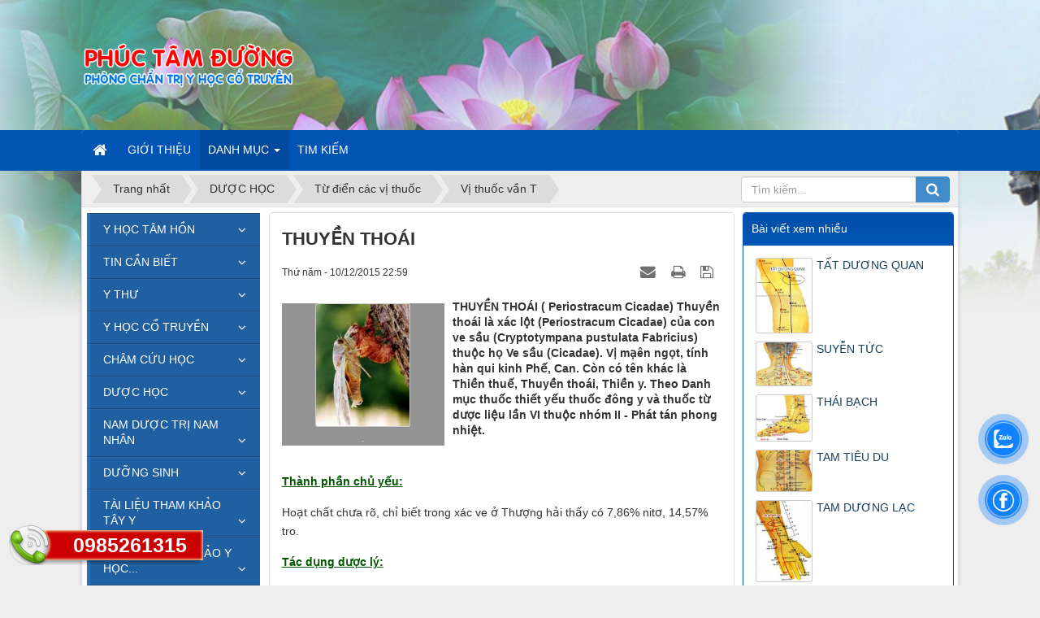

--- FILE ---
content_type: text/html; charset=UTF-8
request_url: https://phuctamduong.com/Vi-thuoc-van-T/THUYEN-THOAI-1302.html
body_size: 21865
content:
<!DOCTYPE html>
    <html lang="vi" xmlns="http://www.w3.org/1999/xhtml" prefix="og: http://ogp.me/ns#">
    <head>
<title>THUYỀN THOÁI</title>
<meta name="description" content="THUYỀN THOÁI &#40; Periostracum Cicadae&#41; Thuyền thoái là xác lột &#40;Periostracum Cicadae&#41; của con ve sầu &#40;Cryptotympana pustulata Fabricius&#41; thuộc họ Ve sầu &#40;Cicadae&#41;. Vị mạên...">
<meta name="keywords" content="ve sầu">
<meta name="news_keywords" content="ve sầu">
<meta name="author" content="Phúc Tâm Đường">
<meta name="copyright" content="Phúc Tâm Đường [admin@phuctamduong.com]">
<meta name="robots" content="index, archive, follow, noodp">
<meta name="googlebot" content="index,archive,follow,noodp">
<meta name="msnbot" content="all,index,follow">
<meta name="generator" content="NukeViet v4.5">
<meta name="viewport" content="width=device-width, initial-scale=1">
<meta http-equiv="Content-Type" content="text/html; charset=utf-8">
<meta property="og:title" content="THUYỀN THOÁI">
<meta property="og:type" content="article">
<meta property="og:description" content="THUYỀN THOÁI &#40; Periostracum Cicadae&#41; Thuyền thoái là xác lột &#40;Periostracum Cicadae&#41; của con ve sầu &#40;Cryptotympana pustulata Fabricius&#41; thuộc họ Ve sầu &#40;Cicadae&#41;. Vị mạên...">
<meta property="og:site_name" content="Phúc Tâm Đường">
<meta property="og:image" content="https://phuctamduong.com/uploads/news/2015_12/thuyen_thoai_01.jpg">
<meta property="og:image:alt" content=".">
<meta property="og:url" content="https://www.phuctamduong.com/Vi-thuoc-van-T/THUYEN-THOAI-1302.html">
<meta property="article:published_time" content="2015-12-10EST22:59:15">
<meta property="article:modified_time" content="2015-12-10EST23:01:00">
<meta property="article:section" content="Vị thuốc vần T">
<meta property="article:tag" content="ve sầu">
<link rel="shortcut icon" href="/uploads/icon.png">
<link rel="canonical" href="https://www.phuctamduong.com/Vi-thuoc-van-T/THUYEN-THOAI-1302.html">
<link rel="alternate" href="/rss/" title="Tin Tức" type="application/rss+xml">
<link rel="alternate" href="/rss/Y-HOC-TAM-HON/" title="Tin Tức - Y HỌC TÂM HỒN" type="application/rss+xml">
<link rel="alternate" href="/rss/Quy-dinh-ve-y-duc/" title="Tin Tức - Quy định về y đức" type="application/rss+xml">
<link rel="alternate" href="/rss/Loi-the-Hippocrates-61/" title="Tin Tức - Lời thề Hippocrates" type="application/rss+xml">
<link rel="alternate" href="/rss/9-dieu-y-huan-cach-ngon/" title="Tin Tức - 9 điều y huấn cách ngôn" type="application/rss+xml">
<link rel="alternate" href="/rss/Nghe-thuat-song/" title="Tin Tức - Nghệ thuật sống" type="application/rss+xml">
<link rel="alternate" href="/rss/TIN-CAN-BIET/" title="Tin Tức - TIN CẦN BIẾT" type="application/rss+xml">
<link rel="alternate" href="/rss/VAN-BAN-MOI/" title="Tin Tức - VĂN BẢN MỚI" type="application/rss+xml">
<link rel="alternate" href="/rss/THUOC-CAM-LUU-HANH/" title="Tin Tức - THUỐC CẤM LƯU HÀNH" type="application/rss+xml">
<link rel="alternate" href="/rss/THONG-TIN-Y-HOC-NUOC-NGOAI/" title="Tin Tức - THÔNG TIN Y HỌC NƯỚC NGOÀI" type="application/rss+xml">
<link rel="alternate" href="/rss/SU-DUNG-THUOC-YHCT-THUC-PHAM-CHUC-NANG/" title="Tin Tức - SỬ DỤNG THUỐC YHCT, THỰC PHẨM CHỨC NĂNG" type="application/rss+xml">
<link rel="alternate" href="/rss/Y-Thu/" title="Tin Tức - Y THƯ" type="application/rss+xml">
<link rel="alternate" href="/rss/Y-dich/" title="Tin Tức - Y dịch" type="application/rss+xml">
<link rel="alternate" href="/rss/Noi-kinh-linh-khu/" title="Tin Tức - Nội kinh linh khu" type="application/rss+xml">
<link rel="alternate" href="/rss/Noi-kinh-to-van/" title="Tin Tức - Nội kinh tố vấn" type="application/rss+xml">
<link rel="alternate" href="/rss/Nan-kinh/" title="Tin Tức - Nạn kinh" type="application/rss+xml">
<link rel="alternate" href="/rss/Thuong-han-luan/" title="Tin Tức - Thương hàn luận" type="application/rss+xml">
<link rel="alternate" href="/rss/Thai-duong-kinh/" title="Tin Tức - Thái dương kinh" type="application/rss+xml">
<link rel="alternate" href="/rss/Quyen-thuong/" title="Tin Tức - Quyển thượng" type="application/rss+xml">
<link rel="alternate" href="/rss/Quyen-trung/" title="Tin Tức - Quyển  trung" type="application/rss+xml">
<link rel="alternate" href="/rss/Quyen-ha/" title="Tin Tức - Quyển hạ" type="application/rss+xml">
<link rel="alternate" href="/rss/Thuong-han-luan-Thai-duong-kinh/" title="Tin Tức - Dương minh kinh" type="application/rss+xml">
<link rel="alternate" href="/rss/Thieu-duong-kinh/" title="Tin Tức - Thiếu dương kinh" type="application/rss+xml">
<link rel="alternate" href="/rss/Thai-am-kinh/" title="Tin Tức - Thái âm kinh" type="application/rss+xml">
<link rel="alternate" href="/rss/Thieu-am-kinh/" title="Tin Tức - Thiếu âm kinh" type="application/rss+xml">
<link rel="alternate" href="/rss/Quyet-am-kinh/" title="Tin Tức - Quyết âm kinh" type="application/rss+xml">
<link rel="alternate" href="/rss/Hoac-loan/" title="Tin Tức - Hoắc loạn" type="application/rss+xml">
<link rel="alternate" href="/rss/Am-duong-dich/" title="Tin Tức - Âm duơng dịch" type="application/rss+xml">
<link rel="alternate" href="/rss/Dieu-tri-sau-khi-benh-on-dinh/" title="Tin Tức - Điều trị sau khi bệnh ổn định" type="application/rss+xml">
<link rel="alternate" href="/rss/Kim-quy-yeu-luoc/" title="Tin Tức - Kim quỹ yếu lược" type="application/rss+xml">
<link rel="alternate" href="/rss/THIEN-THU-NHAT-BENH-MACH-CHUNG-TRUOC-SAU-THEO-TANG-PHU-KINH-LAC/" title="Tin Tức - THIÊN THỨ NHẤT  BỆNH, MẠCH, CHỨNG, TRƯỚC SAU THEO TẠNG, PHỦ, KINH, LẠC" type="application/rss+xml">
<link rel="alternate" href="/rss/THIEN-2-Tri-kinh-thap-trung-thu/" title="Tin Tức - THIÊN 2&#x3A; Trị kinh thấp, trung thử" type="application/rss+xml">
<link rel="alternate" href="/rss/THIEN-3-Tri-benh-Ba-hop-ho-hoac/" title="Tin Tức - THIÊN 3&#x3A; Trị bệnh Bá hợp, hồ hoặc" type="application/rss+xml">
<link rel="alternate" href="/rss/THIEN-4-Tri-benh-Nguoc-tat/" title="Tin Tức - THIÊN 4&#x3A; Trị bệnh Ngược tật" type="application/rss+xml">
<link rel="alternate" href="/rss/THIEN-5-Tri-benh-trung-phong-lich-tiet/" title="Tin Tức - THIÊN 5&#x3A; Trị bệnh trúng phong, lịch tiết" type="application/rss+xml">
<link rel="alternate" href="/rss/THIEN-6-Tri-benh-huyet-ty-hu-lao/" title="Tin Tức - THIÊN 6 Trị bệnh huyết tý, hư lao" type="application/rss+xml">
<link rel="alternate" href="/rss/THIEN-7-Tri-benh-phe-nuy-khai-thau/" title="Tin Tức - THIÊN 7&#x3A; Trị bệnh phế nuy, khái thấu" type="application/rss+xml">
<link rel="alternate" href="/rss/THIEN-8-Tri-benh-khi-bon-don/" title="Tin Tức - THIÊN 8&#x3A; Trị bệnh khí bôn đồn" type="application/rss+xml">
<link rel="alternate" href="/rss/THIEN-9-Tri-benh-hung-ty-tam-thong/" title="Tin Tức - THIÊN 9&#x3A; Trị bệnh hung tý, tâm thống" type="application/rss+xml">
<link rel="alternate" href="/rss/THIEN-10-Tri-benh-bung-day-han-san/" title="Tin Tức - THIÊN 10&#x3A; Trị bệnh bụng đầy, hàn sán" type="application/rss+xml">
<link rel="alternate" href="/rss/THIEN-11-Tri-benh-ngu-tang-phong-han-tich-tu/" title="Tin Tức - THIÊN 11&#x3A; Trị bệnh ngũ tạng phong hàn tích tụ" type="application/rss+xml">
<link rel="alternate" href="/rss/THIEN-12-Tri-benh-dam-am-khai-thau/" title="Tin Tức - THIÊN 12&#x3A; Trị bệnh đàm ẩm khái thấu" type="application/rss+xml">
<link rel="alternate" href="/rss/THIEN-13-Tri-benh-Tieu-khat-tieu-tien-khong-loi/" title="Tin Tức - THIÊN 13&#x3A; Trị bệnh Tiêu khát, tiểu tiện không lợi" type="application/rss+xml">
<link rel="alternate" href="/rss/THIEN-14-Tri-benh-Thuy-khi/" title="Tin Tức - THIÊN 14&#x3A; Trị bệnh Thuỷ khí" type="application/rss+xml">
<link rel="alternate" href="/rss/THIEN-15-Tri-benh-Hoang-dan/" title="Tin Tức - THIÊN 15&#x3A; Trị bệnh Hoàng đản" type="application/rss+xml">
<link rel="alternate" href="/rss/THIEN-16-Tri-benh-Kinh-Quy-tho-nuc/" title="Tin Tức - THIÊN 16&#x3A; Trị bệnh Kinh, Quý, thổ nục" type="application/rss+xml">
<link rel="alternate" href="/rss/THIEN-17-Tri-benh-Au-tho-ue-ha-loi/" title="Tin Tức - THIÊN 17&#x3A; Trị bệnh Ẩu thổ, uế, hạ lợi" type="application/rss+xml">
<link rel="alternate" href="/rss/THIEN-18-Tri-benh-Sang-ung-truong-ung/" title="Tin Tức - THIÊN 18&#x3A; Trị bệnh Sang ung, trường ung" type="application/rss+xml">
<link rel="alternate" href="/rss/THIEN-19-Tri-benh-Phu-quyet-vuu-trung/" title="Tin Tức - THIÊN 19&#x3A; Trị bệnh Phu quyết, vưu trùng" type="application/rss+xml">
<link rel="alternate" href="/rss/THIEN-20-Tri-benh-Phu-nu-co-thai/" title="Tin Tức - THIÊN 20&#x3A; Trị bệnh Phụ nữ có thai" type="application/rss+xml">
<link rel="alternate" href="/rss/THIEN-21-Tri-benh-Dan-ba-san-hau/" title="Tin Tức - THIÊN 21&#x3A; Trị bệnh Đàn bà sản hậu" type="application/rss+xml">
<link rel="alternate" href="/rss/THIEN-22-Tri-benh-Dan-ba/" title="Tin Tức - THIÊN 22&#x3A; Trị bệnh Đàn bà" type="application/rss+xml">
<link rel="alternate" href="/rss/Hai-thuong-y-ton-tam-linh/" title="Tin Tức - Hải thượng y tôn tâm lĩnh" type="application/rss+xml">
<link rel="alternate" href="/rss/Y-HOC-CO-TRUYEN/" title="Tin Tức - Y HỌC CỔ TRUYỀN" type="application/rss+xml">
<link rel="alternate" href="/rss/Y-LY-Y-HOC-CO-TRUYEN/" title="Tin Tức - Y LÝ Y HỌC CỔ TRUYỀN" type="application/rss+xml">
<link rel="alternate" href="/rss/Mach-hoc/" title="Tin Tức - Mạch học" type="application/rss+xml">
<link rel="alternate" href="/rss/Chan-doan-hoc/" title="Tin Tức - Chẩn đoán học" type="application/rss+xml">
<link rel="alternate" href="/rss/94-quy-trinh-ky-thuat-YHCT/" title="Tin Tức - 94 quy trình kỹ thuật YHCT" type="application/rss+xml">
<link rel="alternate" href="/rss/benh-hoc-va-dieu-tri-noi-khoa/" title="Tin Tức - Bệnh học và điều trị NỘI KHOA" type="application/rss+xml">
<link rel="alternate" href="/rss/Cam-nang-dieu-tri-YHCT-cho-CB-Y-te-tuyen-co-so/" title="Tin Tức - Cẩm nang điều trị YHCT cho CB Y tế tuyến cơ sở" type="application/rss+xml">
<link rel="alternate" href="/rss/CHAM-CUU-HOC/" title="Tin Tức - CHÂM CỨU HỌC" type="application/rss+xml">
<link rel="alternate" href="/rss/Thuat-cham-cuu-46/" title="Tin Tức - Thuật châm cứu" type="application/rss+xml">
<link rel="alternate" href="/rss/34-Cong-thuc-huyet-thuong-dung/" title="Tin Tức - 34 Công thức huyệt thường dùng" type="application/rss+xml">
<link rel="alternate" href="/rss/Cac-kinh-huyet-chinh/" title="Tin Tức - Các kinh huyệt chính" type="application/rss+xml">
<link rel="alternate" href="/rss/Tu-dien-cac-huyet-thuong-dung/" title="Tin Tức - Tự điển các huyệt thường dùng" type="application/rss+xml">
<link rel="alternate" href="/rss/Cac-huyet-van-A/" title="Tin Tức - Các huyệt vần A" type="application/rss+xml">
<link rel="alternate" href="/rss/Cac-huyet-van-B/" title="Tin Tức - Các huyệt vần B" type="application/rss+xml">
<link rel="alternate" href="/rss/Cac-huyet-van-C/" title="Tin Tức - Các huyệt vần C" type="application/rss+xml">
<link rel="alternate" href="/rss/Cac-huyet-van-D/" title="Tin Tức - Các huyệt vần D" type="application/rss+xml">
<link rel="alternate" href="/rss/Cac-huyet-van-D-339/" title="Tin Tức - Các huyệt vần Đ" type="application/rss+xml">
<link rel="alternate" href="/rss/Cac-huyet-van-E/" title="Tin Tức - Các huyệt vần E" type="application/rss+xml">
<link rel="alternate" href="/rss/Cac-huyet-van-G/" title="Tin Tức - Các huyệt vần G" type="application/rss+xml">
<link rel="alternate" href="/rss/Cac-huyet-van-H/" title="Tin Tức - Các huyệt vần H" type="application/rss+xml">
<link rel="alternate" href="/rss/Cac-huyet-van-I/" title="Tin Tức - Các huyệt vần I" type="application/rss+xml">
<link rel="alternate" href="/rss/Cac-huyet-van-K/" title="Tin Tức - Các huyệt vần K" type="application/rss+xml">
<link rel="alternate" href="/rss/Cac-huyet-van-L/" title="Tin Tức - Các huyệt vần L" type="application/rss+xml">
<link rel="alternate" href="/rss/Cac-huyet-van-M/" title="Tin Tức - Các huyệt vần M" type="application/rss+xml">
<link rel="alternate" href="/rss/Cac-huyet-van-N/" title="Tin Tức - Các huyệt vần N" type="application/rss+xml">
<link rel="alternate" href="/rss/Cac-huyet-van-O/" title="Tin Tức - Các huyệt vần Ô" type="application/rss+xml">
<link rel="alternate" href="/rss/Cac-huyet-van-P/" title="Tin Tức - Các huyệt vần P" type="application/rss+xml">
<link rel="alternate" href="/rss/Cac-huyet-van-A-350/" title="Tin Tức - Các huyệt vần Q" type="application/rss+xml">
<link rel="alternate" href="/rss/Cac-huyet-van-R/" title="Tin Tức - Các huyệt vần R" type="application/rss+xml">
<link rel="alternate" href="/rss/Cac-huyet-van-S/" title="Tin Tức - Các huyệt vần S" type="application/rss+xml">
<link rel="alternate" href="/rss/Cac-huyet-van-T/" title="Tin Tức - Các huyệt vần T" type="application/rss+xml">
<link rel="alternate" href="/rss/Cac-huyet-van-U/" title="Tin Tức - Các huyệt vần U" type="application/rss+xml">
<link rel="alternate" href="/rss/Cac-huyet-van-U-355/" title="Tin Tức - Các huyệt vần Ư" type="application/rss+xml">
<link rel="alternate" href="/rss/Cac-huyet-van-V/" title="Tin Tức - Các huyệt vần V" type="application/rss+xml">
<link rel="alternate" href="/rss/Cac-huyet-van-X/" title="Tin Tức - Các huyệt vần X" type="application/rss+xml">
<link rel="alternate" href="/rss/Cac-huyet-van-Y/" title="Tin Tức - Các huyệt vần Y" type="application/rss+xml">
<link rel="alternate" href="/rss/cham-cuu-hoc-thich-tam-an/" title="Tin Tức - Châm cứu học - Thích Tâm Ấn" type="application/rss+xml">
<link rel="alternate" href="/rss/DUOC-HOC/" title="Tin Tức - DƯỢC HỌC" type="application/rss+xml">
<link rel="alternate" href="/rss/Danh-muc-thuoc-YHCT/" title="Tin Tức - Danh mục thuốc YHCT" type="application/rss+xml">
<link rel="alternate" href="/rss/Tu-dien-cac-vi-thuoc/" title="Tin Tức - Từ điển các vị thuốc" type="application/rss+xml">
<link rel="alternate" href="/rss/Vi-thuoc-van-A/" title="Tin Tức - Vị thuốc vần A" type="application/rss+xml">
<link rel="alternate" href="/rss/Vi-thuoc-van-B/" title="Tin Tức - Vị thuốc vần B" type="application/rss+xml">
<link rel="alternate" href="/rss/Vi-thuoc-van-C/" title="Tin Tức - Vị thuốc vần C" type="application/rss+xml">
<link rel="alternate" href="/rss/Vi-thuoc-van-D/" title="Tin Tức - Vị thuốc vần D" type="application/rss+xml">
<link rel="alternate" href="/rss/Vi-thuoc-van-D-333/" title="Tin Tức - Vị thuốc vần Đ" type="application/rss+xml">
<link rel="alternate" href="/rss/CAC-VI-THUOC-Van-G/" title="Tin Tức - Vị thuốc vần G" type="application/rss+xml">
<link rel="alternate" href="/rss/Vi-thuoc-van-H/" title="Tin Tức - Vị thuốc vần H" type="application/rss+xml">
<link rel="alternate" href="/rss/Vi-thuoc-van-I/" title="Tin Tức - Vị thuốc vần I" type="application/rss+xml">
<link rel="alternate" href="/rss/Vi-thuoc-van-K/" title="Tin Tức - Vị thuốc vần K" type="application/rss+xml">
<link rel="alternate" href="/rss/Vi-thuoc-van-L/" title="Tin Tức - Vị thuốc vần L" type="application/rss+xml">
<link rel="alternate" href="/rss/Vi-thuoc-van-M/" title="Tin Tức - Vị thuốc vần M" type="application/rss+xml">
<link rel="alternate" href="/rss/Vi-thuoc-van-N/" title="Tin Tức - Vị thuốc vần N" type="application/rss+xml">
<link rel="alternate" href="/rss/Vi-thuoc-van-O/" title="Tin Tức - Vị thuốc vần Ô" type="application/rss+xml">
<link rel="alternate" href="/rss/Vi-thuoc-van-P/" title="Tin Tức - Vị thuốc vần P" type="application/rss+xml">
<link rel="alternate" href="/rss/Vi-thuoc-van-Q/" title="Tin Tức - Vị thuốc vần Q" type="application/rss+xml">
<link rel="alternate" href="/rss/Vi-thuoc-van-R/" title="Tin Tức - Vị thuốc vần R" type="application/rss+xml">
<link rel="alternate" href="/rss/Vi-thuoc-van-S/" title="Tin Tức - Vị thuốc vần S" type="application/rss+xml">
<link rel="alternate" href="/rss/Vi-thuoc-van-T/" title="Tin Tức - Vị thuốc vần T" type="application/rss+xml">
<link rel="alternate" href="/rss/Vi-thuoc-van-U/" title="Tin Tức - Vị thuốc vần U" type="application/rss+xml">
<link rel="alternate" href="/rss/Vi-thuoc-van-V/" title="Tin Tức - Vị thuốc vần V" type="application/rss+xml">
<link rel="alternate" href="/rss/Vi-thuoc-van-X/" title="Tin Tức - Vị thuốc vần X" type="application/rss+xml">
<link rel="alternate" href="/rss/Vi-thuoc-van-Y/" title="Tin Tức - Vị thuốc vần Y" type="application/rss+xml">
<link rel="alternate" href="/rss/Bao-che/" title="Tin Tức - Bào chế" type="application/rss+xml">
<link rel="alternate" href="/rss/NAM-DUOC-TRI-NAM-NHAN/" title="Tin Tức - NAM DƯỢC TRỊ NAM NHÂN" type="application/rss+xml">
<link rel="alternate" href="/rss/Tue-tinh-toan-tap/" title="Tin Tức - Tuệ tĩnh toàn tập" type="application/rss+xml">
<link rel="alternate" href="/rss/Vuon-thuoc-Nam/" title="Tin Tức - Vườn thuốc Nam" type="application/rss+xml">
<link rel="alternate" href="/rss/Cay-bac-ha/" title="Tin Tức - Thuốc chữa cảm sốt" type="application/rss+xml">
<link rel="alternate" href="/rss/CAM-THAO-DAT/" title="Tin Tức - CAM THAO ĐẤT" type="application/rss+xml">
<link rel="alternate" href="/rss/SAN-DAY/" title="Tin Tức - SẮN DÂY" type="application/rss+xml">
<link rel="alternate" href="/rss/CO-MAN-TRAU/" title="Tin Tức - CỎ MẦN TRẦU" type="application/rss+xml">
<link rel="alternate" href="/rss/COI-XAY/" title="Tin Tức - CỐI XAY" type="application/rss+xml">
<link rel="alternate" href="/rss/CUC-TAN/" title="Tin Tức - CÚC TẦN" type="application/rss+xml">
<link rel="alternate" href="/rss/DAI-BI/" title="Tin Tức - ĐẠI BI" type="application/rss+xml">
<link rel="alternate" href="/rss/GUNG/" title="Tin Tức - GỪNG" type="application/rss+xml">
<link rel="alternate" href="/rss/HUONG-NHU-TIA/" title="Tin Tức - HƯƠNG NHU TÍA" type="application/rss+xml">
<link rel="alternate" href="/rss/HUONG-NHU-TRANG/" title="Tin Tức - HƯƠNG NHU TRẮNG" type="application/rss+xml">
<link rel="alternate" href="/rss/KINH-GIOI/" title="Tin Tức - KINH GIỚI" type="application/rss+xml">
<link rel="alternate" href="/rss/Thuoc-chua-cam-sot/" title="Tin Tức - Thuốc chữa đau nhức cơ xương khớp" type="application/rss+xml">
<link rel="alternate" href="/rss/CA-GAI-LEO/" title="Tin Tức - CÀ GAI LEO" type="application/rss+xml">
<link rel="alternate" href="/rss/CO-XUOC/" title="Tin Tức - CỎ XƯỚC" type="application/rss+xml">
<link rel="alternate" href="/rss/DAY-DAU-XUONG/" title="Tin Tức - DÂY ĐAU XƯƠNG" type="application/rss+xml">
<link rel="alternate" href="/rss/DIA-LIEN/" title="Tin Tức - ĐỊA LIỀN" type="application/rss+xml">
<link rel="alternate" href="/rss/DOC-HOAT/" title="Tin Tức - ĐỘC HOẠT" type="application/rss+xml">
<link rel="alternate" href="/rss/CAY-GOI-HAC/" title="Tin Tức - CÂY GỐI HẠC" type="application/rss+xml">
<link rel="alternate" href="/rss/HY-THIEM/" title="Tin Tức - HY THIÊM" type="application/rss+xml">
<link rel="alternate" href="/rss/KE-DAU-NGUA/" title="Tin Tức - KÉ ĐẦU NGỰA" type="application/rss+xml">
<link rel="alternate" href="/rss/LA-LOT/" title="Tin Tức - LÁ LỐT" type="application/rss+xml">
<link rel="alternate" href="/rss/THO-PHUC-LINH/" title="Tin Tức - THỔ PHỤC LINH" type="application/rss+xml">
<link rel="alternate" href="/rss/Y-DI/" title="Tin Tức - Ý DĨ" type="application/rss+xml">
<link rel="alternate" href="/rss/Thuoc-chua-mun-nhot-man-ngua/" title="Tin Tức - Thuốc chữa mụn nhọt, mẫn ngứa" type="application/rss+xml">
<link rel="alternate" href="/rss/BO-CONG-ANH/" title="Tin Tức - BỒ CÔNG ANH" type="application/rss+xml">
<link rel="alternate" href="/rss/CAM-THAO-DAT-109/" title="Tin Tức - CAM THAO ĐẤT" type="application/rss+xml">
<link rel="alternate" href="/rss/MO-QUA/" title="Tin Tức - MỎ QUẠ" type="application/rss+xml">
<link rel="alternate" href="/rss/DON-LA-DO/" title="Tin Tức - ĐƠN LÁ ĐỎ" type="application/rss+xml">
<link rel="alternate" href="/rss/HA-KHO-THAO/" title="Tin Tức - HẠ KHÔ THẢO" type="application/rss+xml">
<link rel="alternate" href="/rss/THUONG-NHI-TU/" title="Tin Tức - THƯƠNG NHĨ TỬ" type="application/rss+xml">
<link rel="alternate" href="/rss/KIM-NGAN/" title="Tin Tức - KIM NGÂN" type="application/rss+xml">
<link rel="alternate" href="/rss/PHEN-DEN/" title="Tin Tức - PHÈN ĐEN" type="application/rss+xml">
<link rel="alternate" href="/rss/RAU-MA/" title="Tin Tức - RAU MÁ" type="application/rss+xml">
<link rel="alternate" href="/rss/SAI-DAT/" title="Tin Tức - SÀI ĐẤT" type="application/rss+xml">
<link rel="alternate" href="/rss/Thuoc-chua-dau-nhuc-co-xuong-khop/" title="Tin Tức - Thuốc chữa ho" type="application/rss+xml">
<link rel="alternate" href="/rss/BAC-HA-NAM/" title="Tin Tức - BẠC HÀ NAM" type="application/rss+xml">
<link rel="alternate" href="/rss/BACH-BO/" title="Tin Tức - BÁCH BỘ" type="application/rss+xml">
<link rel="alternate" href="/rss/BAN-HA-NAM/" title="Tin Tức - BÁN HẠ NAM" type="application/rss+xml">
<link rel="alternate" href="/rss/DAU/" title="Tin Tức - DÂU" type="application/rss+xml">
<link rel="alternate" href="/rss/QUAT/" title="Tin Tức - QUẤT" type="application/rss+xml">
<link rel="alternate" href="/rss/SINH-KHUONG/" title="Tin Tức - SINH KHƯƠNG" type="application/rss+xml">
<link rel="alternate" href="/rss/HE/" title="Tin Tức - HẸ" type="application/rss+xml">
<link rel="alternate" href="/rss/HUNG-CHANH/" title="Tin Tức - HÚNG CHANH" type="application/rss+xml">
<link rel="alternate" href="/rss/MACH-MON/" title="Tin Tức - MẠCH MÔN" type="application/rss+xml">
<link rel="alternate" href="/rss/TU-TO/" title="Tin Tức - TỬ TÔ" type="application/rss+xml">
<link rel="alternate" href="/rss/TIEN-HO/" title="Tin Tức - TIỀN HỔ" type="application/rss+xml">
<link rel="alternate" href="/rss/THIEN-MON/" title="Tin Tức - THIÊN MÔN" type="application/rss+xml">
<link rel="alternate" href="/rss/XA-CAN/" title="Tin Tức - XẠ CAN" type="application/rss+xml">
<link rel="alternate" href="/rss/XUYEN-TAM-LIEN/" title="Tin Tức - XUYÊN TÂM LIÊN" type="application/rss+xml">
<link rel="alternate" href="/rss/Thu/" title="Tin Tức - Thuốc chữa hội chứng lỵ" type="application/rss+xml">
<link rel="alternate" href="/rss/BA-CHE/" title="Tin Tức - BA CHẼ" type="application/rss+xml">
<link rel="alternate" href="/rss/CO-MUC/" title="Tin Tức - CỎ  MỰC" type="application/rss+xml">
<link rel="alternate" href="/rss/CO-SUA-LA-NHO/" title="Tin Tức - CỎ SỮA LÁ NHỎ" type="application/rss+xml">
<link rel="alternate" href="/rss/KHO-SAM/" title="Tin Tức - KHỔ SÂM" type="application/rss+xml">
<link rel="alternate" href="/rss/MOC-HOA-TRANG/" title="Tin Tức - MỘC HOA TRẮNG" type="application/rss+xml">
<link rel="alternate" href="/rss/MO-TAM-THE/" title="Tin Tức - MƠ TAM THỂ" type="application/rss+xml">
<link rel="alternate" href="/rss/NHOT/" title="Tin Tức - NHÓT" type="application/rss+xml">
<link rel="alternate" href="/rss/LIEN-TIEN-THAO/" title="Tin Tức - LIÊN TIỀN THẢO" type="application/rss+xml">
<link rel="alternate" href="/rss/RAU-SAM/" title="Tin Tức - RAU SAM" type="application/rss+xml">
<link rel="alternate" href="/rss/Thuoc-chua-ia-chay/" title="Tin Tức - Thuốc chữa ỉa chảy" type="application/rss+xml">
<link rel="alternate" href="/rss/CAN-KHUONG/" title="Tin Tức - CAN KHƯƠNG" type="application/rss+xml">
<link rel="alternate" href="/rss/CU-MAI/" title="Tin Tức - CỦ MÀI" type="application/rss+xml">
<link rel="alternate" href="/rss/HOAC-HUONG/" title="Tin Tức - HOẮC HƯƠNG" type="application/rss+xml">
<link rel="alternate" href="/rss/MA-DE/" title="Tin Tức - MÃ ĐỀ" type="application/rss+xml">
<link rel="alternate" href="/rss/CAY-OI/" title="Tin Tức - CÂY ỔI" type="application/rss+xml">
<link rel="alternate" href="/rss/SA/" title="Tin Tức - SẢ" type="application/rss+xml">
<link rel="alternate" href="/rss/SIM/" title="Tin Tức - SIM" type="application/rss+xml">
<link rel="alternate" href="/rss/KIM-ANH/" title="Tin Tức - KIM ANH" type="application/rss+xml">
<link rel="alternate" href="/rss/CAY-BO-BO/" title="Tin Tức - CÂY BO BO" type="application/rss+xml">
<link rel="alternate" href="/rss/Thuoc-chua-kinh-nguyet-khong-deu/" title="Tin Tức - Thuốc chữa kinh nguyệt không đều" type="application/rss+xml">
<link rel="alternate" href="/rss/BACH-DONG-NU/" title="Tin Tức - BẠCH ĐỒNG NỮ" type="application/rss+xml">
<link rel="alternate" href="/rss/BO-CHINH-SAM/" title="Tin Tức - BỐ CHÍNH SÂM" type="application/rss+xml">
<link rel="alternate" href="/rss/DIA-HOANG/" title="Tin Tức - ĐỊA HOÀNG" type="application/rss+xml">
<link rel="alternate" href="/rss/CAY-GAI/" title="Tin Tức - CÂY GAI" type="application/rss+xml">
<link rel="alternate" href="/rss/NHO-NOI/" title="Tin Tức - NHỌ NỒI" type="application/rss+xml">
<link rel="alternate" href="/rss/HUONG-PHU/" title="Tin Tức - HƯƠNG PHỤ" type="application/rss+xml">
<link rel="alternate" href="/rss/HUYET-DU/" title="Tin Tức - HUYẾT DỤ" type="application/rss+xml">
<link rel="alternate" href="/rss/ICH-MAU/" title="Tin Tức - ÍCH MẪU" type="application/rss+xml">
<link rel="alternate" href="/rss/MAN-TUOI/" title="Tin Tức - MẦN TƯỚI" type="application/rss+xml">
<link rel="alternate" href="/rss/NGAI-CUU/" title="Tin Tức - NGẢI CỨU" type="application/rss+xml">
<link rel="alternate" href="/rss/Thuoc-chua-sot-xuat-huyet/" title="Tin Tức - Thuốc chữa sốt xuất huyết" type="application/rss+xml">
<link rel="alternate" href="/rss/KIM-NGAN-HOA/" title="Tin Tức - KIM NGÂN HOA" type="application/rss+xml">
<link rel="alternate" href="/rss/SANH-DIA/" title="Tin Tức - SANH ĐỊA" type="application/rss+xml">
<link rel="alternate" href="/rss/HOA-HOE/" title="Tin Tức - HOA HOÈ" type="application/rss+xml">
<link rel="alternate" href="/rss/CAY-SAN-DAY/" title="Tin Tức - CÂY SẮN DÂY" type="application/rss+xml">
<link rel="alternate" href="/rss/SEN/" title="Tin Tức - SEN" type="application/rss+xml">
<link rel="alternate" href="/rss/MAN-TRAU/" title="Tin Tức - MẦN TRẦU" type="application/rss+xml">
<link rel="alternate" href="/rss/HAN-LIEN-THAO/" title="Tin Tức - HẠN LIÊN THẢO" type="application/rss+xml">
<link rel="alternate" href="/rss/CO-TRANH/" title="Tin Tức - CỎ TRANH" type="application/rss+xml">
<link rel="alternate" href="/rss/CAY-GIANG-XAY/" title="Tin Tức - CÂY GIẦNG XAY" type="application/rss+xml">
<link rel="alternate" href="/rss/TICH-TUYET-THAO/" title="Tin Tức - TÍCH TUYẾT THẢO" type="application/rss+xml">
<link rel="alternate" href="/rss/TRAC-BA/" title="Tin Tức - TRẮC BÁ" type="application/rss+xml">
<link rel="alternate" href="/rss/Thuoc-chua-viem-gan-sieu-vi/" title="Tin Tức - Thuốc chữa viêm gan siêu vi" type="application/rss+xml">
<link rel="alternate" href="/rss/DANH-DANH/" title="Tin Tức - DÀNH DÀNH" type="application/rss+xml">
<link rel="alternate" href="/rss/RAU-MEO/" title="Tin Tức - RÂU MÈO" type="application/rss+xml">
<link rel="alternate" href="/rss/CHO-DE-RANG-CUA/" title="Tin Tức - CHÓ ĐẺ RĂNG CƯA" type="application/rss+xml">
<link rel="alternate" href="/rss/HA-KHO-THAO-NAM/" title="Tin Tức - HẠ KHÔ THẢO NAM" type="application/rss+xml">
<link rel="alternate" href="/rss/NGHE/" title="Tin Tức - NGHỆ" type="application/rss+xml">
<link rel="alternate" href="/rss/NHAN-TRAN/" title="Tin Tức - NHÂN TRẦN" type="application/rss+xml">
<link rel="alternate" href="/rss/CAY-RAU-MA/" title="Tin Tức - CÂY RAU MÁ" type="application/rss+xml">
<link rel="alternate" href="/rss/CAY-HAT-CUOM/" title="Tin Tức - CÂY HẠT CƯỜM" type="application/rss+xml">
<link rel="alternate" href="/rss/CAY-XA-TIEN/" title="Tin Tức - CÂY XA TIỀN" type="application/rss+xml">
<link rel="alternate" href="/rss/Toa-can-ban/" title="Tin Tức - Toa căn bản" type="application/rss+xml">
<link rel="alternate" href="/rss/Cay-thuoc-quy-quanh-ta/" title="Tin Tức - Cây thuốc quý quanh ta" type="application/rss+xml">
<link rel="alternate" href="/rss/DUONG-SINH/" title="Tin Tức - DƯỠNG SINH" type="application/rss+xml">
<link rel="alternate" href="/rss/Phuong-phap-duong-sinh/" title="Tin Tức - Phương pháp dưỡng sinh" type="application/rss+xml">
<link rel="alternate" href="/rss/40-Dong-tac-duong-sinh/" title="Tin Tức - 40 Động tác dưỡng sinh" type="application/rss+xml">
<link rel="alternate" href="/rss/Phan-1/" title="Tin Tức - 40 động tác dưỡng sinh&#x3A; Phần 1" type="application/rss+xml">
<link rel="alternate" href="/rss/Hiep-khi-dao-trong-doi-song-hang-ngay/" title="Tin Tức - Hiệp khí đạo trong đời sống hàng ngày" type="application/rss+xml">
<link rel="alternate" href="/rss/Loi-noi-dau/" title="Tin Tức - LỜI NÓI ĐẦU&#x3A; HIỆP KHÍ ĐẠO TRONG ĐỜI SỐNG HẰNG NGÀY" type="application/rss+xml">
<link rel="alternate" href="/rss/Chuong-1-PHAN-I-NHUNG-NGUYEN-LY-HIEP-KHI-DAO-DOI-CON-NGUOI/" title="Tin Tức - Chương 1&#x3A; PHẦN I&#x3A; NHỮNG NGUYÊN LÝ HIỆP KHÍ ĐẠO&#x3A; ĐỜI CON NGƯỜI" type="application/rss+xml">
<link rel="alternate" href="/rss/Chuong-2-PHAN-I-NHUNG-NGUYEN-LY-HIEP-KHI-DAO-GIA-TRI-CUOC-DOI-TA/" title="Tin Tức - Chương 2&#x3A; PHẦN I&#x3A; NHỮNG NGUYÊN LÝ HIỆP KHÍ ĐẠO&#x3A; GIÁ TRỊ CUỘC ĐỜI TA" type="application/rss+xml">
<link rel="alternate" href="/rss/Chuong-3-PHAN-I-NHUNG-NGUYEN-LY-HIEP-KHI-DAO-SU-HOP-NHAT-GIUA-TINH-THAN-VA-THE-XAC/" title="Tin Tức - Chương 3&#x3A; PHẦN I&#x3A; NHỮNG NGUYÊN LÝ HIỆP KHÍ ĐẠO&#x3A; SỰ HỢP NHẤT GIỮA TINH THẦN VÀ THỂ XÁC" type="application/rss+xml">
<link rel="alternate" href="/rss/Chuong-4-PHAN-NHUNG-NGUYEN-LY-HIEP-KHI-DAO-PHUONG-PHAP-HO-HAP/" title="Tin Tức - Chương 4&#x3A; PHẦN  NHỮNG NGUYÊN LÝ HIỆP KHÍ ĐẠO PHƯƠNG PHÁP HÔ HẤP" type="application/rss+xml">
<link rel="alternate" href="/rss/Chuong-5-PHAN-I-NHUNG-NGUYEN-LY-HIEP-KHI-DAO-DIEM-DUY-NHAT-NOI-BUNG-DUOI/" title="Tin Tức - Chương 5&#x3A; PHẦN I&#x3A; NHỮNG NGUYÊN LÝ HIỆP KHÍ ĐẠO&#x3A; ĐIỂM DUY NHẤT NƠI BỤNG DƯỚI" type="application/rss+xml">
<link rel="alternate" href="/rss/Chuong-6-PHAN-I-NHUNG-NGUYEN-LY-HIEP-KHI-DAO-NHUNG-NGUYEN-LY-CAN-BAN-VE-KHI/" title="Tin Tức - Chương 6&#x3A; PHẦN I&#x3A; NHỮNG NGUYÊN LÝ HIỆP KHÍ ĐẠO&#x3A; NHỮNG NGUYÊN LÝ CĂN BẢN VỀ KHÍ" type="application/rss+xml">
<link rel="alternate" href="/rss/Chuong-7-PHAN-I-NHUNG-NGUYEN-LY-HIEP-KHI-DAO-TINH-THAN-THANH-THIEN/" title="Tin Tức - Chương 7&#x3A; PHẦN I&#x3A; NHỮNG NGUYÊN LÝ HIỆP KHÍ ĐẠO&#x3A; TINH THẦN THÁNH THIỆN" type="application/rss+xml">
<link rel="alternate" href="/rss/Chuong-8-PHAN-I-NHUNG-NGUYEN-LY-HIEP-KHI-DAO-TINH-THAN-YEU-THUONG-VA-BAO-VE-MUON-LOAI/" title="Tin Tức - Chương 8&#x3A; PHẦN I&#x3A; NHỮNG NGUYÊN LÝ HIỆP KHÍ ĐẠO&#x3A; TINH THẦN YÊU THƯƠNG VÀ BẢO VỆ MUÔN LOÀI" type="application/rss+xml">
<link rel="alternate" href="/rss/Chuong-9-PHAN-II-LOI-SONG-HIEP-KHI-DAO-THUC-DAY/" title="Tin Tức - Chương 9&#x3A; PHẦN II&#x3A; LỐI SỐNG HIỆP KHÍ ĐẠO&#x3A; THỨC DẬY" type="application/rss+xml">
<link rel="alternate" href="/rss/Chuong-10-PHAN-II-LOI-SONG-HIEP-KHI-DAO-NGU/" title="Tin Tức - Chương 10&#x3A; PHẦN II&#x3A; LỐI SỐNG HIỆP KHÍ ĐẠO&#x3A; NGỦ" type="application/rss+xml">
<link rel="alternate" href="/rss/Chuong-11-PHAN-II-LOI-SONG-HIEP-KHI-DAO-TIEM-THUC/" title="Tin Tức - Chương 11&#x3A; PHẦN II&#x3A; LỐI SỐNG HIỆP KHÍ ĐẠO&#x3A; TIỀM THỨC" type="application/rss+xml">
<link rel="alternate" href="/rss/Chuong-12-PHAN-II-LOI-SONG-HIEP-KHI-DAO-CON-DUONG-GIAN-DI/" title="Tin Tức - Chương 12&#x3A; PHẦN II&#x3A; LỐI SỐNG HIỆP KHÍ ĐẠO&#x3A; CON ĐƯỜNG GIẢN DỊ" type="application/rss+xml">
<link rel="alternate" href="/rss/Chuong-13-PHAN-II-LOI-SONG-HIEP-KHI-DAO-AN-UONG/" title="Tin Tức - Chương 13&#x3A; PHẦN II&#x3A; LỐI SỐNG HIỆP KHÍ ĐẠO&#x3A; ĂN UỐNG" type="application/rss+xml">
<link rel="alternate" href="/rss/Chuong-14-PHAN-II-LOI-SONG-HIEP-KHI-DAO-MAT-TA-MAT-TA-VA-CACH-NOI-NANG-CUA-TA/" title="Tin Tức - Chương 14&#x3A; PHẦN II&#x3A; LỐI SỐNG HIỆP KHÍ ĐẠO&#x3A; MẶT TA, MẮT TA, VÀ CÁCH NÓI NĂNG CỦA TA" type="application/rss+xml">
<link rel="alternate" href="/rss/Chuong-15-PHAN-II-LOI-SONG-HIEP-KHI-DAO-NGUYEN-LY-BAT-PHAN-TRANH/" title="Tin Tức - Chương 15&#x3A; PHẦN II&#x3A; LỐI SỐNG HIỆP KHÍ ĐẠO&#x3A; NGUYÊN LÝ BẤT PHÂN TRANH" type="application/rss+xml">
<link rel="alternate" href="/rss/Chuong-16-PHAN-II-LOI-SONG-HIEP-KHI-DAO-SU-HOP-NHAT-GIUA-BINH-TINH-VA-HOAT-DONG/" title="Tin Tức - Chương 16&#x3A; PHẦN II&#x3A; LỐI SỐNG HIỆP KHÍ ĐẠO&#x3A; SỰ HỢP NHẤT GIỮA  BÌNH TĨNH VÀ HOẠT ĐỘNG" type="application/rss+xml">
<link rel="alternate" href="/rss/Chuong-17-PHAN-II-LOI-SONG-HIEP-KHI-DAO-QUI-LUAT-CHO-NHUNG-NGUOI-BAT-DAU-HOC/" title="Tin Tức - Chương 17&#x3A; PHẦN II&#x3A; LỐI SỐNG HIỆP KHÍ ĐẠO&#x3A; QUI LUẬT CHO  NHỮNG NGƯỜI BẮT ĐẦU HỌC" type="application/rss+xml">
<link rel="alternate" href="/rss/Chuong-18-PHAN-II-LOI-SONG-HIEP-KHI-DAO-VAI-QUI-LUAT-CHO-HUAN-LUYEN-VIEN/" title="Tin Tức - Chương 18&#x3A; PHẦN II&#x3A; LỐI SỐNG HIỆP KHÍ ĐẠO&#x3A; VÀI QUI LUẬT CHO HUẤN LUYỆN VIÊN" type="application/rss+xml">
<link rel="alternate" href="/rss/Chuong-Ket-PHAN-II-LOI-SONG-HIEP-KHI-DAO-KET-LUAN/" title="Tin Tức - Chương Kết&#x3A; PHẦN II&#x3A; LỐI SỐNG HIỆP KHÍ ĐẠO&#x3A; KẾT LUẬN" type="application/rss+xml">
<link rel="alternate" href="/rss/TAI-LIEU-THAM-KHAO-TAY-Y/" title="Tin Tức - TÀI LIỆU THAM KHẢO TÂY Y" type="application/rss+xml">
<link rel="alternate" href="/rss/Su-dung-khang-sinh/" title="Tin Tức - Sử dụng kháng sinh" type="application/rss+xml">
<link rel="alternate" href="/rss/Loi-gioi-thieu/" title="Tin Tức - Lời giới thiệu" type="application/rss+xml">
<link rel="alternate" href="/rss/NGUYEN-TAC-DIEU-TRI-BENH-NHIEM-KHUAN-BANG-KHANG-SINH/" title="Tin Tức - NGUYÊN TẮC ĐIỀU TRỊ BỆNH NHIỄM KHUẨN BẰNG KHÁNG SINH" type="application/rss+xml">
<link rel="alternate" href="/rss/22-bai-giang-noi-khoa-tim-mach/" title="Tin Tức - 22 bài giảng nội khoa tim mạch" type="application/rss+xml">
<link rel="alternate" href="/rss/Huong-dan-dieu-tri-tap-1/" title="Tin Tức - Hướng dẫn điều trị tập 1" type="application/rss+xml">
<link rel="alternate" href="/rss/Huong-dan-dieu-tri-tap-2/" title="Tin Tức - Hướng dẫn điều trị tập 2" type="application/rss+xml">
<link rel="alternate" href="/rss/bai-giang-can-tham-khao/" title="Tin Tức - Bài giảng cần tham khảo" type="application/rss+xml">
<link rel="alternate" href="/rss/TAI-LIEU-THAM-KHAO-Y-HOC-CO-TRUYEN/" title="Tin Tức - TÀI LIỆU THAM KHẢO Y HỌC CỔ TRUYỀN" type="application/rss+xml">
<link rel="alternate" href="/rss/BAN-THAO-VAN-DAP/" title="Tin Tức - BẢN THẢO VẤN ĐÁP" type="application/rss+xml">
<link rel="alternate" href="/rss/DUOC-TINH-CA-QUAT/" title="Tin Tức - DƯỢC TÍNH CA QUÁT" type="application/rss+xml">
<link rel="alternate" href="/rss/DINH-NINH-TOI-HOC-MACH/" title="Tin Tức - ĐỊNH NINH TÔI HỌC MẠCH" type="application/rss+xml">
<link rel="alternate" href="/rss/THANG-DAU-CA-QUYET/" title="Tin Tức - THANG ĐẦU CA QUYẾT" type="application/rss+xml">
<link rel="alternate" href="/rss/THIEN-GIA-DIEU-PHUONG/" title="Tin Tức - THIÊN GIA DIỆU PHƯƠNG" type="application/rss+xml">
<link rel="alternate" href="/rss/206-BAI-THUOC-NHAT-BAN/" title="Tin Tức - 206 BÀI THUỐC NHẬT BẢN" type="application/rss+xml">
<link rel="alternate" href="/rss/TIENG-TRUNG-DONG-Y/" title="Tin Tức - TIẾNG TRUNG ĐÔNG Y" type="application/rss+xml">
<link rel="alternate" href="/rss/ngu-tieu-y-thuat-van-dap/" title="Tin Tức - NGƯ TIỀU Y THUẬT VẤN ĐÁP" type="application/rss+xml">
<link rel="alternate" href="/rss/CHUA-BENH-KHONG-DUNG-THUOC/" title="Tin Tức - CHỮA BỆNH KHÔNG DÙNG THUỐC" type="application/rss+xml">
<link rel="alternate" href="/rss/Xoa-bop/" title="Tin Tức - Xoa bóp" type="application/rss+xml">
<link rel="alternate" href="/rss/Cham-cuu-Viet-Nam/" title="Tin Tức - Bấm huyệt" type="application/rss+xml">
<link rel="alternate" href="/rss/Dich-can-kinh/" title="Tin Tức - Dịch cân kinh" type="application/rss+xml">
<link rel="alternate" href="/rss/CHAM-SOC-SUC-KHOE/" title="Tin Tức - CHĂM SÓC SỨC KHỎE" type="application/rss+xml">
<link rel="alternate" href="/rss/CHAM-SOC-SUC-KHOE-CONG-DONG/" title="Tin Tức - CHĂM SÓC SỨC KHỎE CỘNG ĐỒNG" type="application/rss+xml">
<link rel="alternate" href="/rss/230-LOI-GIAI-VE-BENH-TAT-TRE-EM/" title="Tin Tức - 230 LỜI GIẢI VỀ BỆNH TẬT TRẺ EM" type="application/rss+xml">
<link rel="alternate" href="/rss/577-BAI-THUOC-DAN-GIAN-GIA-TRUYEN/" title="Tin Tức - 577 BÀI THUỐC DÂN GIAN GIA TRUYỀN" type="application/rss+xml">
<link rel="alternate" href="/rss/GOC-THU-GIAN/" title="Tin Tức - GÓC THƯ GIÃN" type="application/rss+xml">
<link rel="alternate" href="/rss/Tho/" title="Tin Tức - Thơ" type="application/rss+xml">
<link rel="alternate" href="/rss/Nhac/" title="Tin Tức - Nhạc" type="application/rss+xml">
<link rel="alternate" href="/rss/Hoa/" title="Tin Tức - Họa" type="application/rss+xml">
<link rel="alternate" href="/rss/Slide/" title="Tin Tức - Slide" type="application/rss+xml">
<link rel="alternate" href="/rss/Canh-dep-Phu-Yen/" title="Tin Tức - Cảnh đẹp Phú Yên" type="application/rss+xml">
<link rel="alternate" href="/rss/Tim-hieu-dia-danh-qua-tuc-ngu-ca-dao-Phu-Yen/" title="Tin Tức - Tìm hiểu địa danh qua tục ngữ, ca dao Phú Yên" type="application/rss+xml">
<link rel="alternate" href="/rss/Doc-va-suy-ngam/" title="Tin Tức - Đọc và suy ngẫm" type="application/rss+xml">
<link rel="alternate" href="/rss/TAM-THAP-LUC-KE/" title="Tin Tức - TAM THẬP LỤC KẾ" type="application/rss+xml">
<link rel="alternate" href="/rss/Dao-cua-Vat-ly/" title="Tin Tức - Đạo của Vật lý" type="application/rss+xml">
<link rel="alternate" href="/rss/Phan-gioi-thieu/" title="Tin Tức - Phần giới thiệu" type="application/rss+xml">
<link rel="alternate" href="/rss/Phan-1-Con-duong-cua-Vat-ly-hoc/" title="Tin Tức - Phần 1&#x3A; Con đường của Vật lý học" type="application/rss+xml">
<link rel="alternate" href="/rss/Phan-2-Con-duong-Dao-hoc-Phuong-Dong/" title="Tin Tức - Phần 2&#x3A; Con đường Đạo học Phương Đông" type="application/rss+xml">
<link rel="alternate" href="/rss/Phan-3-Cac-tuong-dong/" title="Tin Tức - Phần 3&#x3A; Các tương đồng" type="application/rss+xml">
<link rel="alternate" href="/rss/Phan-cuoi/" title="Tin Tức - Phần cuối" type="application/rss+xml">
<link rel="alternate" href="/rss/Dao-duc-kinh/" title="Tin Tức - Đạo đức kinh" type="application/rss+xml">
<link rel="alternate" href="/rss/kinh-dich-dao-cua-nguoi-quan-tu/" title="Tin Tức - Kinh Dịch - Đạo của người quân tử" type="application/rss+xml">
<link rel="alternate" href="/rss/Niem-vui-moi-ngay/" title="Tin Tức - NIỀM VUI MỖI NGÀY" type="application/rss+xml">
<link rel="alternate" href="/rss/Bep-an-Tu-Thien-Phu-Yen/" title="Tin Tức - Bếp ăn Từ Thiện Phú Yên" type="application/rss+xml">
<link rel="alternate" href="/rss/Dau-do-quanh-ta/" title="Tin Tức - Đâu đó quanh ta" type="application/rss+xml">
<link rel="preload" as="style" href="/assets/css/font-awesome.min.css?t=1767643178" type="text/css">
<link rel="preload" as="style" href="/themes/phuctamduong/css/bootstrap.min.css?t=1767643178" type="text/css">
<link rel="preload" as="style" href="/themes/phuctamduong/css/style.css?t=1767643178" type="text/css">
<link rel="preload" as="style" href="/themes/phuctamduong/css/style.responsive.css?t=1767643178" type="text/css">
<link rel="preload" as="style" href="/themes/phuctamduong/css/news.css?t=1767643178" type="text/css">
<link rel="preload" as="style" href="/themes/phuctamduong/css/custom.css?t=1767643178" type="text/css">
<link rel="preload" as="style" href="/assets/js/star-rating/jquery.rating.css?t=1767643178" type="text/css">
<link rel="preload" as="style" href="/assets/js/highlight/github.min.css?t=1767643178" type="text/css">
<link rel="preload" as="style" href="/themes/phuctamduong/css/jquery.metisMenu.css?t=1767643178" type="text/css">
<link rel="preload" as="script" href="/assets/js/jquery/jquery.min.js?t=1767643178" type="text/javascript">
<link rel="preload" as="script" href="/assets/js/language/vi.js?t=1767643178" type="text/javascript">
<link rel="preload" as="script" href="/assets/js/DOMPurify/purify3.js?t=1767643178" type="text/javascript">
<link rel="preload" as="script" href="/assets/js/global.js?t=1767643178" type="text/javascript">
<link rel="preload" as="script" href="/assets/js/site.js?t=1767643178" type="text/javascript">
<link rel="preload" as="script" href="/themes/phuctamduong/js/news.js?t=1767643178" type="text/javascript">
<link rel="preload" as="script" href="/themes/phuctamduong/js/main.js?t=1767643178" type="text/javascript">
<link rel="preload" as="script" href="/themes/phuctamduong/js/custom.js?t=1767643178" type="text/javascript">
<link rel="preload" as="script" href="/assets/js/star-rating/jquery.rating.pack.js?t=1767643178" type="text/javascript">
<link rel="preload" as="script" href="/assets/js/star-rating/jquery.MetaData.js?t=1767643178" type="text/javascript">
<link rel="preload" as="script" href="/assets/js/highlight/highlight.min.js?t=1767643178" type="text/javascript">
<link rel="preload" as="script" href="/assets/js/jquery/jquery.metisMenu.js?t=1767643178" type="text/javascript">
<link rel="preload" as="script" href="/themes/phuctamduong/js/bootstrap.min.js?t=1767643178" type="text/javascript">
<link rel="stylesheet" href="/assets/css/font-awesome.min.css?t=1767643178">
<link rel="stylesheet" href="/themes/phuctamduong/css/bootstrap.min.css?t=1767643178">
<link rel="stylesheet" href="/themes/phuctamduong/css/style.css?t=1767643178">
<link rel="stylesheet" href="/themes/phuctamduong/css/style.responsive.css?t=1767643178">
<link rel="StyleSheet" href="/themes/phuctamduong/css/news.css?t=1767643178">
<link rel="stylesheet" href="/themes/phuctamduong/css/custom.css?t=1767643178">
<link href="/assets/js/star-rating/jquery.rating.css?t=1767643178" type="text/css" rel="stylesheet"/>
<link href="/assets/js/highlight/github.min.css?t=1767643178" rel="stylesheet">
<link rel="stylesheet" type="text/css"	href="/themes/phuctamduong/css/jquery.metisMenu.css?t=1767643178" />
<style> 
    .zalo-container img {
  max-width: 100%;
  height: auto;
}

.zalo-container {
  position: fixed;
  width: 40px;
  height: 40px;
  bottom: 160px;
  z-index: 9999999;
}

.zalo-container:not(.right) {
  left: 2.5rem;
}

.zalo-container.right {
  right: 2.5rem;
}

.zalo-container a {
    display: block;
}

.zalo-container span {
  display: -webkit-flex;
  display: -moz-flex;
  display: -ms-flex;
  display: -o-flex;
  display: flex;
  -ms-align-items: center;
  align-items: center;
  width: 40px;
  height: 40px;
  border-radius: 50%;
  background: #1182FC;
  position: relative;
}

@keyframes zoomIn_zalo {
    from {
        opacity: 0;
        transform: scale3d(.3, .3, .3);
    }
    50% {
        opacity: 1;
    }
}

.zoomIn_zalo {
  animation-name: zoomIn_zalo;
}

.animated_zalo {
  animation-duration: 1s;
  animation-fill-mode: both;
}

.animated_zalo.infinite {
  animation-iteration-count: infinite;
}

.cmoz-alo-circle {
  width: 50px;
  height: 50px;
  top: -5px;
  right: -5px;
  position: absolute;
  background-color: transparent;
  -webkit-border-radius: 100%;
  -moz-border-radius: 100%;
  border-radius: 100%;
  border: 2px solid rgba(17, 130, 252, .8);
  opacity: .1;
  border-color: #1182FC;
  opacity: .5;
}

.cmoz-alo-circle-fill {
  width: 60px;
  height: 60px;
  top: -10px;
  position: absolute;
  -webkit-transition: all 0.2s ease-in-out;
  -moz-transition: all 0.2s ease-in-out;
  -ms-transition: all 0.2s ease-in-out;
  -o-transition: all 0.2s ease-in-out;
  transition: all 0.2s ease-in-out;
  -webkit-border-radius: 100%;
  -moz-border-radius: 100%;
  border-radius: 100%;
  border: 2px solid transparent;
  -webkit-transition: all .5s;
  -moz-transition: all .5s;
  -o-transition: all .5s;
  transition: all .5s;
  background-color: rgba(17, 130, 252, 0.45);
  opacity: .75;
  right: -10px;
}

@-webkit-keyframes pulse_zalo {
  from {
    -webkit-transform: scale3d(1, 1, 1);
    transform: scale3d(1, 1, 1);
  }

  50% {
    -webkit-transform: scale3d(1.05, 1.05, 1.05);
    transform: scale3d(1.05, 1.05, 1.05);
  }

  to {
    -webkit-transform: scale3d(1, 1, 1);
    transform: scale3d(1, 1, 1);
  }
}

@keyframes pulse_zalo {
  from {
    -webkit-transform: scale3d(1, 1, 1);
    transform: scale3d(1, 1, 1);
  }

  50% {
    -webkit-transform: scale3d(1.05, 1.05, 1.05);
    transform: scale3d(1.05, 1.05, 1.05);
  }

  to {
    -webkit-transform: scale3d(1, 1, 1);
    transform: scale3d(1, 1, 1);
  }
}

.pulse_zalo {
  -webkit-animation-name: pulse_zalo;
  animation-name: pulse_zalo;
}
.hotline-float {
    position: fixed;
    /* right: 0; */
    bottom: 20px;
    background: url(/themes/phuctamduong/images/phone-pys.png) no-repeat center right;
    width: 250px;
    height: 60px;
    z-index: 99999999;
}
.hotline-float a {
    margin-right: 4px;
    margin-top: 0px;
    display: inline-block;
    float: right;
    padding: 13px 16px;
    font-size: 25px;
    font-weight: bold;
    color: #fff;
    z-index: 99999999;
    text-decoration: none;
}

</style>
<div class="zalo-container right" style="bottom:160px;">
            <a id="zalo-btn" href="https://zalo.me/0985261315" target="_blank" rel="noopener noreferrer nofollow">
                                <div class="animated_zalo infinite zoomIn_zalo cmoz-alo-circle"></div>
                <div class="animated_zalo infinite pulse_zalo cmoz-alo-circle-fill"></div>
                <span><img src="/themes/phuctamduong/images/zalo-2.png" alt="Contact Me on Zalo"></span>
                            </a>
        </div>
<div class="zalo-container right" style="bottom:85px;">
            <a id="zalo-btn" href="https://www.facebook.com/profile.php?id=100053583486657" target="_blank" rel="noopener noreferrer nofollow">
                                <div class="animated_zalo infinite zoomIn_zalo cmoz-alo-circle"></div>
                <div class="animated_zalo infinite pulse_zalo cmoz-alo-circle-fill"></div>
                <span><img src="/themes/phuctamduong/images/fb-2.png" alt="Contact Me on Zalo"></span>
                            </a>
        </div>
<div class="hotline-float">
    <span>
        <a href="tel:0985261315">0985261315</a>
    </span> 
</div>
    </head>
    <body>

    <noscript>
        <div class="alert alert-danger">Trình duyệt của bạn đã tắt chức năng hỗ trợ JavaScript.<br />Website chỉ làm việc khi bạn bật nó trở lại.<br />Để tham khảo cách bật JavaScript, hãy click chuột <a href="http://wiki.nukeviet.vn/support:browser:enable_javascript">vào đây</a>!</div>
    </noscript>
    <header>
                <div class="site-banner" style="background-image: url('/themes/phuctamduong/images/header.png');"></div>
        <div class="section-header">
            <div class="wraper">
                <div id="header">
                    <div class="logo">
                        <a title="Phúc Tâm Đường" href="/"><img src="/uploads/logo.png" alt="Phúc Tâm Đường"></a>
                    </div>
                    <div class="right-ads">
                    </div>
                </div>
            </div>
        </div>
    </header>
    <div class="section-nav" style="background-color:#0054b3">
        <div class="wraper">
            <nav class="second-nav" id="menusite">
                <div class="container">
                    <div class="row">
                        <div class="bg">
                            <div class="navbar navbar-default navbar-static-top" role="navigation">
    <div class="navbar-header">
        <button type="button" class="navbar-toggle" data-toggle="collapse" data-target="#menu-site-default">
            <span class="sr-only">&nbsp;</span> <span class="icon-bar">&nbsp;</span> <span class="icon-bar">&nbsp;</span> <span class="icon-bar">&nbsp;</span>
        </button>
    </div>
    <div class="collapse navbar-collapse" id="menu-site-default">
        <ul class="nav navbar-nav">
            <li><a class="home" title="Trang nhất" href="/"><em class="fa fa-lg fa-home">&nbsp;</em><span class="visible-xs-inline-block"> Trang nhất</span></a></li>
                        <li  role="presentation"><a class="dropdown-toggle"  href="/about/" role="button" aria-expanded="false" title="GIỚI THIỆU">  GIỚI THIỆU</a> </li>
            <li  class="dropdown active" role="presentation"><a class="dropdown-toggle"  href="/" role="button" aria-expanded="false" title="DANH MỤC">  DANH MỤC <strong class="caret">&nbsp;</strong>
                </a>  <ul class="dropdown-menu">
        <li class="dropdown-submenu"><a href="/Y-HOC-TAM-HON/" title="Y HỌC TÂM HỒN">Y HỌC TÂM HỒN</a> <ul class="dropdown-menu">
        <li><a href="/Quy-dinh-ve-y-duc/" title="Quy định về y đức">Quy định về y đức</a></li>
    <li><a href="/Loi-the-Hippocrates-61/" title="Lời thề Hippocrates">Lời thề Hippocrates</a></li>
    <li><a href="/9-dieu-y-huan-cach-ngon/" title="9 điều y huấn cách ngôn">9 điều y huấn cách ngôn</a></li>
    <li><a href="/Nghe-thuat-song/" title="Nghệ thuật sống">Nghệ thuật sống</a></li>
</ul> </li>
    <li class="dropdown-submenu"><a href="/TIN-CAN-BIET/" title="TIN CẦN BIẾT">TIN CẦN BIẾT</a> <ul class="dropdown-menu">
        <li><a href="/VAN-BAN-MOI/" title="VĂN BẢN MỚI">VĂN BẢN MỚI</a></li>
    <li><a href="/THUOC-CAM-LUU-HANH/" title="THUỐC CẤM LƯU HÀNH">THUỐC CẤM LƯU HÀNH</a></li>
    <li><a href="/THONG-TIN-Y-HOC-NUOC-NGOAI/" title="THÔNG TIN Y HỌC NƯỚC NGOÀI">THÔNG TIN Y HỌC NƯỚC NGOÀI</a></li>
    <li><a href="/SU-DUNG-THUOC-YHCT-THUC-PHAM-CHUC-NANG/" title="SỬ DỤNG THUỐC YHCT, THỰC PHẨM CHỨC NĂNG">SỬ DỤNG THUỐC YHCT, THỰC PHẨM CHỨC NĂNG</a></li>
</ul> </li>
    <li class="dropdown-submenu"><a href="/Y-Thu/" title="Y THƯ">Y THƯ</a> <ul class="dropdown-menu">
        <li><a href="/Y-dich/" title="Y dịch">Y dịch</a></li>
    <li><a href="/Noi-kinh-linh-khu/" title="Nội kinh linh khu">Nội kinh linh khu</a></li>
    <li><a href="/Noi-kinh-to-van/" title="Nội kinh tố vấn">Nội kinh tố vấn</a></li>
    <li><a href="/Nan-kinh/" title="Nạn kinh">Nạn kinh</a></li>
    <li class="dropdown-submenu"><a href="/Thuong-han-luan/" title="Thương hàn luận">Thương hàn luận</a> <ul class="dropdown-menu">
        <li class="dropdown-submenu"><a href="/Thai-duong-kinh/" title="Thái dương kinh">Thái dương kinh</a> <ul class="dropdown-menu">
        <li><a href="/Quyen-thuong/" title="Quyển thượng">Quyển thượng</a></li>
    <li><a href="/Quyen-trung/" title="Quyển  trung">Quyển  trung</a></li>
    <li><a href="/Quyen-ha/" title="Quyển hạ">Quyển hạ</a></li>
</ul> </li>
    <li><a href="/Thuong-han-luan-Thai-duong-kinh/" title="Dương minh kinh">Dương minh kinh</a></li>
    <li><a href="/Thieu-duong-kinh/" title="Thiếu dương kinh">Thiếu dương kinh</a></li>
    <li><a href="/Thai-am-kinh/" title="Thái âm kinh">Thái âm kinh</a></li>
    <li><a href="/Thieu-am-kinh/" title="Thiếu âm kinh">Thiếu âm kinh</a></li>
    <li><a href="/Quyet-am-kinh/" title="Quyết âm kinh">Quyết âm kinh</a></li>
    <li><a href="/Hoac-loan/" title="Hoắc loạn">Hoắc loạn</a></li>
    <li><a href="/Am-duong-dich/" title="Âm duơng dịch">Âm duơng dịch</a></li>
    <li><a href="/Dieu-tri-sau-khi-benh-on-dinh/" title="Điều trị sau khi bệnh ổn định">Điều trị sau khi bệnh ổn định</a></li>
</ul> </li>
    <li class="dropdown-submenu"><a href="/Kim-quy-yeu-luoc/" title="Kim quỹ yếu lược">Kim quỹ yếu lược</a> <ul class="dropdown-menu">
        <li><a href="/THIEN-THU-NHAT-BENH-MACH-CHUNG-TRUOC-SAU-THEO-TANG-PHU-KINH-LAC/" title="THIÊN THỨ NHẤT  BỆNH, MẠCH, CHỨNG, TRƯỚC SAU THEO TẠNG, PHỦ, KINH, LẠC">THIÊN THỨ NHẤT  BỆNH, MẠCH, CHỨNG, TRƯỚC SAU THEO TẠNG, PHỦ, KINH, LẠC</a></li>
    <li><a href="/THIEN-2-Tri-kinh-thap-trung-thu/" title="THIÊN 2&#x3A; Trị kinh thấp, trung thử">THIÊN 2&#x3A; Trị kinh thấp, trung thử</a></li>
    <li><a href="/THIEN-3-Tri-benh-Ba-hop-ho-hoac/" title="THIÊN 3&#x3A; Trị bệnh Bá hợp, hồ hoặc">THIÊN 3&#x3A; Trị bệnh Bá hợp, hồ hoặc</a></li>
    <li><a href="/THIEN-4-Tri-benh-Nguoc-tat/" title="THIÊN 4&#x3A; Trị bệnh Ngược tật">THIÊN 4&#x3A; Trị bệnh Ngược tật</a></li>
    <li><a href="/THIEN-5-Tri-benh-trung-phong-lich-tiet/" title="THIÊN 5&#x3A; Trị bệnh trúng phong, lịch tiết">THIÊN 5&#x3A; Trị bệnh trúng phong, lịch tiết</a></li>
    <li><a href="/THIEN-6-Tri-benh-huyet-ty-hu-lao/" title="THIÊN 6 Trị bệnh huyết tý, hư lao">THIÊN 6 Trị bệnh huyết tý, hư lao</a></li>
    <li><a href="/THIEN-7-Tri-benh-phe-nuy-khai-thau/" title="THIÊN 7&#x3A; Trị bệnh phế nuy, khái thấu">THIÊN 7&#x3A; Trị bệnh phế nuy, khái thấu</a></li>
    <li><a href="/THIEN-8-Tri-benh-khi-bon-don/" title="THIÊN 8&#x3A; Trị bệnh khí bôn đồn">THIÊN 8&#x3A; Trị bệnh khí bôn đồn</a></li>
    <li><a href="/THIEN-9-Tri-benh-hung-ty-tam-thong/" title="THIÊN 9&#x3A; Trị bệnh hung tý, tâm thống">THIÊN 9&#x3A; Trị bệnh hung tý, tâm thống</a></li>
    <li><a href="/THIEN-10-Tri-benh-bung-day-han-san/" title="THIÊN 10&#x3A; Trị bệnh bụng đầy, hàn sán">THIÊN 10&#x3A; Trị bệnh bụng đầy, hàn sán</a></li>
    <li><a href="/THIEN-11-Tri-benh-ngu-tang-phong-han-tich-tu/" title="THIÊN 11&#x3A; Trị bệnh ngũ tạng phong hàn tích tụ">THIÊN 11&#x3A; Trị bệnh ngũ tạng phong hàn tích tụ</a></li>
    <li><a href="/THIEN-12-Tri-benh-dam-am-khai-thau/" title="THIÊN 12&#x3A; Trị bệnh đàm ẩm khái thấu">THIÊN 12&#x3A; Trị bệnh đàm ẩm khái thấu</a></li>
    <li><a href="/THIEN-13-Tri-benh-Tieu-khat-tieu-tien-khong-loi/" title="THIÊN 13&#x3A; Trị bệnh Tiêu khát, tiểu tiện không lợi">THIÊN 13&#x3A; Trị bệnh Tiêu khát, tiểu tiện không lợi</a></li>
    <li><a href="/THIEN-14-Tri-benh-Thuy-khi/" title="THIÊN 14&#x3A; Trị bệnh Thuỷ khí">THIÊN 14&#x3A; Trị bệnh Thuỷ khí</a></li>
    <li><a href="/THIEN-15-Tri-benh-Hoang-dan/" title="THIÊN 15&#x3A; Trị bệnh Hoàng đản">THIÊN 15&#x3A; Trị bệnh Hoàng đản</a></li>
    <li><a href="/THIEN-16-Tri-benh-Kinh-Quy-tho-nuc/" title="THIÊN 16&#x3A; Trị bệnh Kinh, Quý, thổ nục">THIÊN 16&#x3A; Trị bệnh Kinh, Quý, thổ nục</a></li>
    <li><a href="/THIEN-17-Tri-benh-Au-tho-ue-ha-loi/" title="THIÊN 17&#x3A; Trị bệnh Ẩu thổ, uế, hạ lợi">THIÊN 17&#x3A; Trị bệnh Ẩu thổ, uế, hạ lợi</a></li>
    <li><a href="/THIEN-18-Tri-benh-Sang-ung-truong-ung/" title="THIÊN 18&#x3A; Trị bệnh Sang ung, trường ung">THIÊN 18&#x3A; Trị bệnh Sang ung, trường ung</a></li>
    <li><a href="/THIEN-19-Tri-benh-Phu-quyet-vuu-trung/" title="THIÊN 19&#x3A; Trị bệnh Phu quyết, vưu trùng">THIÊN 19&#x3A; Trị bệnh Phu quyết, vưu trùng</a></li>
    <li><a href="/THIEN-20-Tri-benh-Phu-nu-co-thai/" title="THIÊN 20&#x3A; Trị bệnh Phụ nữ có thai">THIÊN 20&#x3A; Trị bệnh Phụ nữ có thai</a></li>
    <li><a href="/THIEN-21-Tri-benh-Dan-ba-san-hau/" title="THIÊN 21&#x3A; Trị bệnh Đàn bà sản hậu">THIÊN 21&#x3A; Trị bệnh Đàn bà sản hậu</a></li>
    <li><a href="/THIEN-22-Tri-benh-Dan-ba/" title="THIÊN 22&#x3A; Trị bệnh Đàn bà">THIÊN 22&#x3A; Trị bệnh Đàn bà</a></li>
</ul> </li>
    <li><a href="/Hai-thuong-y-ton-tam-linh/" title="Hải thượng y tôn tâm lĩnh">Hải thượng y tôn tâm lĩnh</a></li>
</ul> </li>
    <li class="dropdown-submenu"><a href="/Y-HOC-CO-TRUYEN/" title="Y HỌC CỔ TRUYỀN">Y HỌC CỔ TRUYỀN</a> <ul class="dropdown-menu">
        <li><a href="/Y-LY-Y-HOC-CO-TRUYEN/" title="Y LÝ Y HỌC CỔ TRUYỀN">Y LÝ Y HỌC CỔ TRUYỀN</a></li>
    <li><a href="/Mach-hoc/" title="Mạch học">Mạch học</a></li>
    <li><a href="/Chan-doan-hoc/" title="Chẩn đoán học">Chẩn đoán học</a></li>
    <li><a href="/94-quy-trinh-ky-thuat-YHCT/" title="94 quy trình kỹ thuật YHCT">94 quy trình kỹ thuật YHCT</a></li>
    <li><a href="/Benh-hoc/" title="Bệnh học">Bệnh học</a></li>
    <li><a href="/Dieu-tri-hoc/" title="Điều trị học">Điều trị học</a></li>
    <li><a href="/Cam-nang-dieu-tri-YHCT-cho-CB-Y-te-tuyen-co-so/" title="Cẩm nang điều trị YHCT cho CB Y tế tuyến cơ sở">Cẩm nang điều trị YHCT cho CB Y tế tuyến cơ sở</a></li>
</ul> </li>
    <li class="dropdown-submenu"><a href="/CHAM-CUU-HOC/" title="CHÂM CỨU HỌC">CHÂM CỨU HỌC</a> <ul class="dropdown-menu">
        <li><a href="/Thuat-cham-cuu-46/" title="Thuật châm cứu">Thuật châm cứu</a></li>
    <li><a href="/34-Cong-thuc-huyet-thuong-dung/" title="34 Công thức huyệt thường dùng">34 Công thức huyệt thường dùng</a></li>
    <li><a href="/Cac-kinh-huyet-chinh/" title="Các kinh huyệt chính">Các kinh huyệt chính</a></li>
    <li class="dropdown-submenu"><a href="/Tu-dien-cac-huyet-thuong-dung/" title="Tự điển các huyệt thường dùng">Tự điển các huyệt thường dùng</a> <ul class="dropdown-menu">
        <li><a href="/Cac-huyet-van-A/" title="Các huyệt vần A">Các huyệt vần A</a></li>
    <li><a href="/Cac-huyet-van-B/" title="Các huyệt vần B">Các huyệt vần B</a></li>
    <li><a href="/Cac-huyet-van-C/" title="Các huyệt vần C">Các huyệt vần C</a></li>
    <li><a href="/Cac-huyet-van-D/" title="Các huyệt vần D">Các huyệt vần D</a></li>
    <li><a href="/Cac-huyet-van-D-339/" title="Các huyệt vần Đ">Các huyệt vần Đ</a></li>
    <li><a href="/Cac-huyet-van-E/" title="Các huyệt vần E">Các huyệt vần E</a></li>
    <li><a href="/Cac-huyet-van-G/" title="Các huyệt vần G">Các huyệt vần G</a></li>
    <li><a href="/Cac-huyet-van-H/" title="Các huyệt vần H">Các huyệt vần H</a></li>
    <li><a href="/Cac-huyet-van-I/" title="Các huyệt vần I">Các huyệt vần I</a></li>
    <li><a href="/Cac-huyet-van-K/" title="Các huyệt vần K">Các huyệt vần K</a></li>
    <li><a href="/Cac-huyet-van-L/" title="Các huyệt vần L">Các huyệt vần L</a></li>
    <li><a href="/Cac-huyet-van-M/" title="Các huyệt vần M">Các huyệt vần M</a></li>
    <li><a href="/Cac-huyet-van-N/" title="Các huyệt vần N">Các huyệt vần N</a></li>
    <li><a href="/Cac-huyet-van-O/" title="Các huyệt vần Ô">Các huyệt vần Ô</a></li>
    <li><a href="/Cac-huyet-van-P/" title="Các huyệt vần P">Các huyệt vần P</a></li>
    <li><a href="/Cac-huyet-van-A-350/" title="Các huyệt vần Q">Các huyệt vần Q</a></li>
    <li><a href="/Cac-huyet-van-R/" title="Các huyệt vần R">Các huyệt vần R</a></li>
    <li><a href="/Cac-huyet-van-S/" title="Các huyệt vần S">Các huyệt vần S</a></li>
    <li><a href="/Cac-huyet-van-T/" title="Các huyệt vần T">Các huyệt vần T</a></li>
    <li><a href="/Cac-huyet-van-U/" title="Các huyệt vần U">Các huyệt vần U</a></li>
    <li><a href="/Cac-huyet-van-U-355/" title="Các huyệt vần Ư">Các huyệt vần Ư</a></li>
    <li><a href="/Cac-huyet-van-V/" title="Các huyệt vần V">Các huyệt vần V</a></li>
    <li><a href="/Cac-huyet-van-X/" title="Các huyệt vần X">Các huyệt vần X</a></li>
    <li><a href="/Cac-huyet-van-Y/" title="Các huyệt vần Y">Các huyệt vần Y</a></li>
</ul> </li>
</ul> </li>
    <li class="dropdown-submenu"><a href="/DUOC-HOC/" title="DƯỢC HỌC">DƯỢC HỌC</a> <ul class="dropdown-menu">
        <li><a href="/Danh-muc-thuoc-YHCT/" title="Danh mục thuốc YHCT">Danh mục thuốc YHCT</a></li>
    <li class="dropdown-submenu"><a href="/Tu-dien-cac-vi-thuoc/" title="Từ điển các vị thuốc">Từ điển các vị thuốc</a> <ul class="dropdown-menu">
        <li><a href="/Vi-thuoc-van-A/" title="Vị thuốc vần A">Vị thuốc vần A</a></li>
    <li><a href="/Vi-thuoc-van-B/" title="Vị thuốc vần B">Vị thuốc vần B</a></li>
    <li><a href="/Vi-thuoc-van-C/" title="Vị thuốc vần C">Vị thuốc vần C</a></li>
    <li><a href="/Vi-thuoc-van-D/" title="Vị thuốc vần D">Vị thuốc vần D</a></li>
    <li><a href="/Vi-thuoc-van-D-333/" title="Vị thuốc vần Đ">Vị thuốc vần Đ</a></li>
    <li><a href="/CAC-VI-THUOC-Van-G/" title="Vị thuốc vần G">Vị thuốc vần G</a></li>
    <li><a href="/Vi-thuoc-van-H/" title="Vị thuốc vần H">Vị thuốc vần H</a></li>
    <li><a href="/Vi-thuoc-van-I/" title="Vị thuốc vần I">Vị thuốc vần I</a></li>
    <li><a href="/Vi-thuoc-van-K/" title="Vị thuốc vần K">Vị thuốc vần K</a></li>
    <li><a href="/Vi-thuoc-van-L/" title="Vị thuốc vần L">Vị thuốc vần L</a></li>
    <li><a href="/Vi-thuoc-van-M/" title="Vị thuốc vần M">Vị thuốc vần M</a></li>
    <li><a href="/Vi-thuoc-van-N/" title="Vị thuốc vần N">Vị thuốc vần N</a></li>
    <li><a href="/Vi-thuoc-van-O/" title="Vị thuốc vần Ô">Vị thuốc vần Ô</a></li>
    <li><a href="/Vi-thuoc-van-P/" title="Vị thuốc vần P">Vị thuốc vần P</a></li>
    <li><a href="/Vi-thuoc-van-Q/" title="Vị thuốc vần Q">Vị thuốc vần Q</a></li>
    <li><a href="/Vi-thuoc-van-R/" title="Vị thuốc vần R">Vị thuốc vần R</a></li>
    <li><a href="/Vi-thuoc-van-S/" title="Vị thuốc vần S">Vị thuốc vần S</a></li>
    <li><a href="/Vi-thuoc-van-T/" title="Vị thuốc vần T">Vị thuốc vần T</a></li>
    <li><a href="/Vi-thuoc-van-U/" title="Vị thuốc vần U">Vị thuốc vần U</a></li>
    <li><a href="/Vi-thuoc-van-V/" title="Vị thuốc vần V">Vị thuốc vần V</a></li>
    <li><a href="/Vi-thuoc-van-X/" title="Vị thuốc vần X">Vị thuốc vần X</a></li>
    <li><a href="/Vi-thuoc-van-Y/" title="Vị thuốc vần Y">Vị thuốc vần Y</a></li>
</ul> </li>
    <li><a href="/Bao-che/" title="Bào chế">Bào chế</a></li>
</ul> </li>
    <li class="dropdown-submenu"><a href="/NAM-DUOC-TRI-NAM-NHAN/" title="NAM DƯỢC TRỊ NAM NHÂN">NAM DƯỢC TRỊ NAM NHÂN</a> <ul class="dropdown-menu">
        <li><a href="/Tue-tinh-toan-tap/" title="Tuệ tĩnh toàn tập">Tuệ tĩnh toàn tập</a></li>
    <li class="dropdown-submenu"><a href="/Vuon-thuoc-Nam/" title="Vườn thuốc Nam">Vườn thuốc Nam</a> <ul class="dropdown-menu">
        <li class="dropdown-submenu"><a href="/Cay-bac-ha/" title="Thuốc chữa cảm sốt">Thuốc chữa cảm sốt</a> <ul class="dropdown-menu">
        <li><a href="/CAM-THAO-DAT/" title="CAM THAO ĐẤT">CAM THAO ĐẤT</a></li>
    <li><a href="/SAN-DAY/" title="SẮN DÂY">SẮN DÂY</a></li>
    <li><a href="/CO-MAN-TRAU/" title="CỎ MẦN TRẦU">CỎ MẦN TRẦU</a></li>
    <li><a href="/COI-XAY/" title="CỐI XAY">CỐI XAY</a></li>
    <li><a href="/CUC-TAN/" title="CÚC TẦN">CÚC TẦN</a></li>
    <li><a href="/DAI-BI/" title="ĐẠI BI">ĐẠI BI</a></li>
    <li><a href="/GUNG/" title="GỪNG">GỪNG</a></li>
    <li><a href="/HUONG-NHU-TIA/" title="HƯƠNG NHU TÍA">HƯƠNG NHU TÍA</a></li>
    <li><a href="/HUONG-NHU-TRANG/" title="HƯƠNG NHU TRẮNG">HƯƠNG NHU TRẮNG</a></li>
    <li><a href="/KINH-GIOI/" title="KINH GIỚI">KINH GIỚI</a></li>
</ul> </li>
    <li class="dropdown-submenu"><a href="/Thuoc-chua-cam-sot/" title="Thuốc chữa đau nhức cơ xương khớp">Thuốc chữa đau nhức cơ xương khớp</a> <ul class="dropdown-menu">
        <li><a href="/CA-GAI-LEO/" title="CÀ GAI LEO">CÀ GAI LEO</a></li>
    <li><a href="/CO-XUOC/" title="CỎ XƯỚC">CỎ XƯỚC</a></li>
    <li><a href="/DAY-DAU-XUONG/" title="DÂY ĐAU XƯƠNG">DÂY ĐAU XƯƠNG</a></li>
    <li><a href="/DIA-LIEN/" title="ĐỊA LIỀN">ĐỊA LIỀN</a></li>
    <li><a href="/DOC-HOAT/" title="ĐỘC HOẠT">ĐỘC HOẠT</a></li>
    <li><a href="/CAY-GOI-HAC/" title="CÂY GỐI HẠC">CÂY GỐI HẠC</a></li>
    <li><a href="/HY-THIEM/" title="HY THIÊM">HY THIÊM</a></li>
    <li><a href="/KE-DAU-NGUA/" title="KÉ ĐẦU NGỰA">KÉ ĐẦU NGỰA</a></li>
    <li><a href="/LA-LOT/" title="LÁ LỐT">LÁ LỐT</a></li>
    <li><a href="/THO-PHUC-LINH/" title="THỔ PHỤC LINH">THỔ PHỤC LINH</a></li>
    <li><a href="/Y-DI/" title="Ý DĨ">Ý DĨ</a></li>
</ul> </li>
    <li class="dropdown-submenu"><a href="/Thuoc-chua-mun-nhot-man-ngua/" title="Thuốc chữa mụn nhọt, mẫn ngứa">Thuốc chữa mụn nhọt, mẫn ngứa</a> <ul class="dropdown-menu">
        <li><a href="/BO-CONG-ANH/" title="BỒ CÔNG ANH">BỒ CÔNG ANH</a></li>
    <li><a href="/CAM-THAO-DAT-109/" title="CAM THAO ĐẤT">CAM THAO ĐẤT</a></li>
    <li><a href="/MO-QUA/" title="MỎ QUẠ">MỎ QUẠ</a></li>
    <li><a href="/DON-LA-DO/" title="ĐƠN LÁ ĐỎ">ĐƠN LÁ ĐỎ</a></li>
    <li><a href="/HA-KHO-THAO/" title="HẠ KHÔ THẢO">HẠ KHÔ THẢO</a></li>
    <li><a href="/THUONG-NHI-TU/" title="THƯƠNG NHĨ TỬ">THƯƠNG NHĨ TỬ</a></li>
    <li><a href="/KIM-NGAN/" title="KIM NGÂN">KIM NGÂN</a></li>
    <li><a href="/PHEN-DEN/" title="PHÈN ĐEN">PHÈN ĐEN</a></li>
    <li><a href="/RAU-MA/" title="RAU MÁ">RAU MÁ</a></li>
    <li><a href="/SAI-DAT/" title="SÀI ĐẤT">SÀI ĐẤT</a></li>
</ul> </li>
    <li class="dropdown-submenu"><a href="/Thuoc-chua-dau-nhuc-co-xuong-khop/" title="Thuốc chữa ho">Thuốc chữa ho</a> <ul class="dropdown-menu">
        <li><a href="/BAC-HA-NAM/" title="BẠC HÀ NAM">BẠC HÀ NAM</a></li>
    <li><a href="/BACH-BO/" title="BÁCH BỘ">BÁCH BỘ</a></li>
    <li><a href="/BAN-HA-NAM/" title="BÁN HẠ NAM">BÁN HẠ NAM</a></li>
    <li><a href="/DAU/" title="DÂU">DÂU</a></li>
    <li><a href="/QUAT/" title="QUẤT">QUẤT</a></li>
    <li><a href="/SINH-KHUONG/" title="SINH KHƯƠNG">SINH KHƯƠNG</a></li>
    <li><a href="/HE/" title="HẸ">HẸ</a></li>
    <li><a href="/HUNG-CHANH/" title="HÚNG CHANH">HÚNG CHANH</a></li>
    <li><a href="/MACH-MON/" title="MẠCH MÔN">MẠCH MÔN</a></li>
    <li><a href="/TU-TO/" title="TỬ TÔ">TỬ TÔ</a></li>
    <li><a href="/TIEN-HO/" title="TIỀN HỔ">TIỀN HỔ</a></li>
    <li><a href="/THIEN-MON/" title="THIÊN MÔN">THIÊN MÔN</a></li>
    <li><a href="/XA-CAN/" title="XẠ CAN">XẠ CAN</a></li>
    <li><a href="/XUYEN-TAM-LIEN/" title="XUYÊN TÂM LIÊN">XUYÊN TÂM LIÊN</a></li>
</ul> </li>
    <li class="dropdown-submenu"><a href="/Thu/" title="Thuốc chữa hội chứng lỵ">Thuốc chữa hội chứng lỵ</a> <ul class="dropdown-menu">
        <li><a href="/BA-CHE/" title="BA CHẼ">BA CHẼ</a></li>
    <li><a href="/CO-MUC/" title="CỎ  MỰC">CỎ  MỰC</a></li>
    <li><a href="/CO-SUA-LA-NHO/" title="CỎ SỮA LÁ NHỎ">CỎ SỮA LÁ NHỎ</a></li>
    <li><a href="/KHO-SAM/" title="KHỔ SÂM">KHỔ SÂM</a></li>
    <li><a href="/MOC-HOA-TRANG/" title="MỘC HOA TRẮNG">MỘC HOA TRẮNG</a></li>
    <li><a href="/MO-TAM-THE/" title="MƠ TAM THỂ">MƠ TAM THỂ</a></li>
    <li><a href="/NHOT/" title="NHÓT">NHÓT</a></li>
    <li><a href="/LIEN-TIEN-THAO/" title="LIÊN TIỀN THẢO">LIÊN TIỀN THẢO</a></li>
    <li><a href="/RAU-SAM/" title="RAU SAM">RAU SAM</a></li>
</ul> </li>
    <li class="dropdown-submenu"><a href="/Thuoc-chua-ia-chay/" title="Thuốc chữa ỉa chảy">Thuốc chữa ỉa chảy</a> <ul class="dropdown-menu">
        <li><a href="/CAN-KHUONG/" title="CAN KHƯƠNG">CAN KHƯƠNG</a></li>
    <li><a href="/CU-MAI/" title="CỦ MÀI">CỦ MÀI</a></li>
    <li><a href="/HOAC-HUONG/" title="HOẮC HƯƠNG">HOẮC HƯƠNG</a></li>
    <li><a href="/MA-DE/" title="MÃ ĐỀ">MÃ ĐỀ</a></li>
    <li><a href="/CAY-OI/" title="CÂY ỔI">CÂY ỔI</a></li>
    <li><a href="/SA/" title="SẢ">SẢ</a></li>
    <li><a href="/SIM/" title="SIM">SIM</a></li>
    <li><a href="/KIM-ANH/" title="KIM ANH">KIM ANH</a></li>
    <li><a href="/CAY-BO-BO/" title="CÂY BO BO">CÂY BO BO</a></li>
</ul> </li>
    <li class="dropdown-submenu"><a href="/Thuoc-chua-kinh-nguyet-khong-deu/" title="Thuốc chữa kinh nguyệt không đều">Thuốc chữa kinh nguyệt không đều</a> <ul class="dropdown-menu">
        <li><a href="/BACH-DONG-NU/" title="BẠCH ĐỒNG NỮ">BẠCH ĐỒNG NỮ</a></li>
    <li><a href="/BO-CHINH-SAM/" title="BỐ CHÍNH SÂM">BỐ CHÍNH SÂM</a></li>
    <li><a href="/DIA-HOANG/" title="ĐỊA HOÀNG">ĐỊA HOÀNG</a></li>
    <li><a href="/CAY-GAI/" title="CÂY GAI">CÂY GAI</a></li>
    <li><a href="/NHO-NOI/" title="NHỌ NỒI">NHỌ NỒI</a></li>
    <li><a href="/HUONG-PHU/" title="HƯƠNG PHỤ">HƯƠNG PHỤ</a></li>
    <li><a href="/HUYET-DU/" title="HUYẾT DỤ">HUYẾT DỤ</a></li>
    <li><a href="/ICH-MAU/" title="ÍCH MẪU">ÍCH MẪU</a></li>
    <li><a href="/MAN-TUOI/" title="MẦN TƯỚI">MẦN TƯỚI</a></li>
    <li><a href="/NGAI-CUU/" title="NGẢI CỨU">NGẢI CỨU</a></li>
</ul> </li>
    <li class="dropdown-submenu"><a href="/Thuoc-chua-sot-xuat-huyet/" title="Thuốc chữa sốt xuất huyết">Thuốc chữa sốt xuất huyết</a> <ul class="dropdown-menu">
        <li><a href="/KIM-NGAN-HOA/" title="KIM NGÂN HOA">KIM NGÂN HOA</a></li>
    <li><a href="/SANH-DIA/" title="SANH ĐỊA">SANH ĐỊA</a></li>
    <li><a href="/HOA-HOE/" title="HOA HOÈ">HOA HOÈ</a></li>
    <li><a href="/CAY-SAN-DAY/" title="CÂY SẮN DÂY">CÂY SẮN DÂY</a></li>
    <li><a href="/SEN/" title="SEN">SEN</a></li>
    <li><a href="/MAN-TRAU/" title="MẦN TRẦU">MẦN TRẦU</a></li>
    <li><a href="/HAN-LIEN-THAO/" title="HẠN LIÊN THẢO">HẠN LIÊN THẢO</a></li>
    <li><a href="/CO-TRANH/" title="CỎ TRANH">CỎ TRANH</a></li>
    <li><a href="/CAY-GIANG-XAY/" title="CÂY GIẦNG XAY">CÂY GIẦNG XAY</a></li>
    <li><a href="/TICH-TUYET-THAO/" title="TÍCH TUYẾT THẢO">TÍCH TUYẾT THẢO</a></li>
    <li><a href="/TRAC-BA/" title="TRẮC BÁ">TRẮC BÁ</a></li>
</ul> </li>
    <li class="dropdown-submenu"><a href="/Thuoc-chua-viem-gan-sieu-vi/" title="Thuốc chữa viêm gan siêu vi">Thuốc chữa viêm gan siêu vi</a> <ul class="dropdown-menu">
        <li><a href="/DANH-DANH/" title="DÀNH DÀNH">DÀNH DÀNH</a></li>
    <li><a href="/RAU-MEO/" title="RÂU MÈO">RÂU MÈO</a></li>
    <li><a href="/CHO-DE-RANG-CUA/" title="CHÓ ĐẺ RĂNG CƯA">CHÓ ĐẺ RĂNG CƯA</a></li>
    <li><a href="/HA-KHO-THAO-NAM/" title="HẠ KHÔ THẢO NAM">HẠ KHÔ THẢO NAM</a></li>
    <li><a href="/NGHE/" title="NGHỆ">NGHỆ</a></li>
    <li><a href="/NHAN-TRAN/" title="NHÂN TRẦN">NHÂN TRẦN</a></li>
    <li><a href="/CAY-RAU-MA/" title="CÂY RAU MÁ">CÂY RAU MÁ</a></li>
    <li><a href="/CAY-HAT-CUOM/" title="CÂY HẠT CƯỜM">CÂY HẠT CƯỜM</a></li>
    <li><a href="/CAY-XA-TIEN/" title="CÂY XA TIỀN">CÂY XA TIỀN</a></li>
</ul> </li>
</ul> </li>
    <li><a href="/Toa-can-ban/" title="Toa căn bản">Toa căn bản</a></li>
    <li><a href="/Cay-thuoc-quy-quanh-ta/" title="Cây thuốc quý quanh ta">Cây thuốc quý quanh ta</a></li>
</ul> </li>
    <li class="dropdown-submenu"><a href="/DUONG-SINH/" title="DƯỠNG SINH">DƯỠNG SINH</a> <ul class="dropdown-menu">
        <li><a href="/Phuong-phap-duong-sinh/" title="Phương pháp dưỡng sinh">Phương pháp dưỡng sinh</a></li>
    <li class="dropdown-submenu"><a href="/40-Dong-tac-duong-sinh/" title="40 Động tác dưỡng sinh">40 Động tác dưỡng sinh</a> <ul class="dropdown-menu">
        <li><a href="/Phan-1/" title="40 động tác dưỡng sinh&#x3A; Phần 1">40 động tác dưỡng sinh&#x3A; Phần 1</a></li>
</ul> </li>
    <li class="dropdown-submenu"><a href="/Hiep-khi-dao-trong-doi-song-hang-ngay/" title="Hiệp khí đạo trong đời sống hàng ngày">Hiệp khí đạo trong đời sống hàng ngày</a> <ul class="dropdown-menu">
        <li><a href="/Loi-noi-dau/" title="LỜI NÓI ĐẦU&#x3A; HIỆP KHÍ ĐẠO TRONG ĐỜI SỐNG HẰNG NGÀY">LỜI NÓI ĐẦU&#x3A; HIỆP KHÍ ĐẠO TRONG ĐỜI SỐNG HẰNG NGÀY</a></li>
    <li><a href="/Chuong-1-PHAN-I-NHUNG-NGUYEN-LY-HIEP-KHI-DAO-DOI-CON-NGUOI/" title="Chương 1&#x3A; PHẦN I&#x3A; NHỮNG NGUYÊN LÝ HIỆP KHÍ ĐẠO&#x3A; ĐỜI CON NGƯỜI">Chương 1&#x3A; PHẦN I&#x3A; NHỮNG NGUYÊN LÝ HIỆP KHÍ ĐẠO&#x3A; ĐỜI CON NGƯỜI</a></li>
    <li><a href="/Chuong-2-PHAN-I-NHUNG-NGUYEN-LY-HIEP-KHI-DAO-GIA-TRI-CUOC-DOI-TA/" title="Chương 2&#x3A; PHẦN I&#x3A; NHỮNG NGUYÊN LÝ HIỆP KHÍ ĐẠO&#x3A; GIÁ TRỊ CUỘC ĐỜI TA">Chương 2&#x3A; PHẦN I&#x3A; NHỮNG NGUYÊN LÝ HIỆP KHÍ ĐẠO&#x3A; GIÁ TRỊ CUỘC ĐỜI TA</a></li>
    <li><a href="/Chuong-3-PHAN-I-NHUNG-NGUYEN-LY-HIEP-KHI-DAO-SU-HOP-NHAT-GIUA-TINH-THAN-VA-THE-XAC/" title="Chương 3&#x3A; PHẦN I&#x3A; NHỮNG NGUYÊN LÝ HIỆP KHÍ ĐẠO&#x3A; SỰ HỢP NHẤT GIỮA TINH THẦN VÀ THỂ XÁC">Chương 3&#x3A; PHẦN I&#x3A; NHỮNG NGUYÊN LÝ HIỆP KHÍ ĐẠO&#x3A; SỰ HỢP NHẤT GIỮA TINH THẦN VÀ THỂ XÁC</a></li>
    <li><a href="/Chuong-4-PHAN-NHUNG-NGUYEN-LY-HIEP-KHI-DAO-PHUONG-PHAP-HO-HAP/" title="Chương 4&#x3A; PHẦN  NHỮNG NGUYÊN LÝ HIỆP KHÍ ĐẠO PHƯƠNG PHÁP HÔ HẤP">Chương 4&#x3A; PHẦN  NHỮNG NGUYÊN LÝ HIỆP KHÍ ĐẠO PHƯƠNG PHÁP HÔ HẤP</a></li>
    <li><a href="/Chuong-5-PHAN-I-NHUNG-NGUYEN-LY-HIEP-KHI-DAO-DIEM-DUY-NHAT-NOI-BUNG-DUOI/" title="Chương 5&#x3A; PHẦN I&#x3A; NHỮNG NGUYÊN LÝ HIỆP KHÍ ĐẠO&#x3A; ĐIỂM DUY NHẤT NƠI BỤNG DƯỚI">Chương 5&#x3A; PHẦN I&#x3A; NHỮNG NGUYÊN LÝ HIỆP KHÍ ĐẠO&#x3A; ĐIỂM DUY NHẤT NƠI BỤNG DƯỚI</a></li>
    <li><a href="/Chuong-6-PHAN-I-NHUNG-NGUYEN-LY-HIEP-KHI-DAO-NHUNG-NGUYEN-LY-CAN-BAN-VE-KHI/" title="Chương 6&#x3A; PHẦN I&#x3A; NHỮNG NGUYÊN LÝ HIỆP KHÍ ĐẠO&#x3A; NHỮNG NGUYÊN LÝ CĂN BẢN VỀ KHÍ">Chương 6&#x3A; PHẦN I&#x3A; NHỮNG NGUYÊN LÝ HIỆP KHÍ ĐẠO&#x3A; NHỮNG NGUYÊN LÝ CĂN BẢN VỀ KHÍ</a></li>
    <li><a href="/Chuong-7-PHAN-I-NHUNG-NGUYEN-LY-HIEP-KHI-DAO-TINH-THAN-THANH-THIEN/" title="Chương 7&#x3A; PHẦN I&#x3A; NHỮNG NGUYÊN LÝ HIỆP KHÍ ĐẠO&#x3A; TINH THẦN THÁNH THIỆN">Chương 7&#x3A; PHẦN I&#x3A; NHỮNG NGUYÊN LÝ HIỆP KHÍ ĐẠO&#x3A; TINH THẦN THÁNH THIỆN</a></li>
    <li><a href="/Chuong-8-PHAN-I-NHUNG-NGUYEN-LY-HIEP-KHI-DAO-TINH-THAN-YEU-THUONG-VA-BAO-VE-MUON-LOAI/" title="Chương 8&#x3A; PHẦN I&#x3A; NHỮNG NGUYÊN LÝ HIỆP KHÍ ĐẠO&#x3A; TINH THẦN YÊU THƯƠNG VÀ BẢO VỆ MUÔN LOÀI">Chương 8&#x3A; PHẦN I&#x3A; NHỮNG NGUYÊN LÝ HIỆP KHÍ ĐẠO&#x3A; TINH THẦN YÊU THƯƠNG VÀ BẢO VỆ MUÔN LOÀI</a></li>
    <li><a href="/Chuong-9-PHAN-II-LOI-SONG-HIEP-KHI-DAO-THUC-DAY/" title="Chương 9&#x3A; PHẦN II&#x3A; LỐI SỐNG HIỆP KHÍ ĐẠO&#x3A; THỨC DẬY">Chương 9&#x3A; PHẦN II&#x3A; LỐI SỐNG HIỆP KHÍ ĐẠO&#x3A; THỨC DẬY</a></li>
    <li><a href="/Chuong-10-PHAN-II-LOI-SONG-HIEP-KHI-DAO-NGU/" title="Chương 10&#x3A; PHẦN II&#x3A; LỐI SỐNG HIỆP KHÍ ĐẠO&#x3A; NGỦ">Chương 10&#x3A; PHẦN II&#x3A; LỐI SỐNG HIỆP KHÍ ĐẠO&#x3A; NGỦ</a></li>
    <li><a href="/Chuong-11-PHAN-II-LOI-SONG-HIEP-KHI-DAO-TIEM-THUC/" title="Chương 11&#x3A; PHẦN II&#x3A; LỐI SỐNG HIỆP KHÍ ĐẠO&#x3A; TIỀM THỨC">Chương 11&#x3A; PHẦN II&#x3A; LỐI SỐNG HIỆP KHÍ ĐẠO&#x3A; TIỀM THỨC</a></li>
    <li><a href="/Chuong-12-PHAN-II-LOI-SONG-HIEP-KHI-DAO-CON-DUONG-GIAN-DI/" title="Chương 12&#x3A; PHẦN II&#x3A; LỐI SỐNG HIỆP KHÍ ĐẠO&#x3A; CON ĐƯỜNG GIẢN DỊ">Chương 12&#x3A; PHẦN II&#x3A; LỐI SỐNG HIỆP KHÍ ĐẠO&#x3A; CON ĐƯỜNG GIẢN DỊ</a></li>
    <li><a href="/Chuong-13-PHAN-II-LOI-SONG-HIEP-KHI-DAO-AN-UONG/" title="Chương 13&#x3A; PHẦN II&#x3A; LỐI SỐNG HIỆP KHÍ ĐẠO&#x3A; ĂN UỐNG">Chương 13&#x3A; PHẦN II&#x3A; LỐI SỐNG HIỆP KHÍ ĐẠO&#x3A; ĂN UỐNG</a></li>
    <li><a href="/Chuong-14-PHAN-II-LOI-SONG-HIEP-KHI-DAO-MAT-TA-MAT-TA-VA-CACH-NOI-NANG-CUA-TA/" title="Chương 14&#x3A; PHẦN II&#x3A; LỐI SỐNG HIỆP KHÍ ĐẠO&#x3A; MẶT TA, MẮT TA, VÀ CÁCH NÓI NĂNG CỦA TA">Chương 14&#x3A; PHẦN II&#x3A; LỐI SỐNG HIỆP KHÍ ĐẠO&#x3A; MẶT TA, MẮT TA, VÀ CÁCH NÓI NĂNG CỦA TA</a></li>
    <li><a href="/Chuong-15-PHAN-II-LOI-SONG-HIEP-KHI-DAO-NGUYEN-LY-BAT-PHAN-TRANH/" title="Chương 15&#x3A; PHẦN II&#x3A; LỐI SỐNG HIỆP KHÍ ĐẠO&#x3A; NGUYÊN LÝ BẤT PHÂN TRANH">Chương 15&#x3A; PHẦN II&#x3A; LỐI SỐNG HIỆP KHÍ ĐẠO&#x3A; NGUYÊN LÝ BẤT PHÂN TRANH</a></li>
    <li><a href="/Chuong-16-PHAN-II-LOI-SONG-HIEP-KHI-DAO-SU-HOP-NHAT-GIUA-BINH-TINH-VA-HOAT-DONG/" title="Chương 16&#x3A; PHẦN II&#x3A; LỐI SỐNG HIỆP KHÍ ĐẠO&#x3A; SỰ HỢP NHẤT GIỮA  BÌNH TĨNH VÀ HOẠT ĐỘNG">Chương 16&#x3A; PHẦN II&#x3A; LỐI SỐNG HIỆP KHÍ ĐẠO&#x3A; SỰ HỢP NHẤT GIỮA  BÌNH TĨNH VÀ HOẠT ĐỘNG</a></li>
    <li><a href="/Chuong-17-PHAN-II-LOI-SONG-HIEP-KHI-DAO-QUI-LUAT-CHO-NHUNG-NGUOI-BAT-DAU-HOC/" title="Chương 17&#x3A; PHẦN II&#x3A; LỐI SỐNG HIỆP KHÍ ĐẠO&#x3A; QUI LUẬT CHO  NHỮNG NGƯỜI BẮT ĐẦU HỌC">Chương 17&#x3A; PHẦN II&#x3A; LỐI SỐNG HIỆP KHÍ ĐẠO&#x3A; QUI LUẬT CHO  NHỮNG NGƯỜI BẮT ĐẦU HỌC</a></li>
    <li><a href="/Chuong-18-PHAN-II-LOI-SONG-HIEP-KHI-DAO-VAI-QUI-LUAT-CHO-HUAN-LUYEN-VIEN/" title="Chương 18&#x3A; PHẦN II&#x3A; LỐI SỐNG HIỆP KHÍ ĐẠO&#x3A; VÀI QUI LUẬT CHO HUẤN LUYỆN VIÊN">Chương 18&#x3A; PHẦN II&#x3A; LỐI SỐNG HIỆP KHÍ ĐẠO&#x3A; VÀI QUI LUẬT CHO HUẤN LUYỆN VIÊN</a></li>
    <li><a href="/Chuong-Ket-PHAN-II-LOI-SONG-HIEP-KHI-DAO-KET-LUAN/" title="Chương Kết&#x3A; PHẦN II&#x3A; LỐI SỐNG HIỆP KHÍ ĐẠO&#x3A; KẾT LUẬN">Chương Kết&#x3A; PHẦN II&#x3A; LỐI SỐNG HIỆP KHÍ ĐẠO&#x3A; KẾT LUẬN</a></li>
</ul> </li>
</ul> </li>
    <li class="dropdown-submenu"><a href="/TAI-LIEU-THAM-KHAO-TAY-Y/" title="TÀI LIỆU THAM KHẢO TÂY Y">TÀI LIỆU THAM KHẢO TÂY Y</a> <ul class="dropdown-menu">
        <li class="dropdown-submenu"><a href="/Su-dung-khang-sinh/" title="Sử dụng kháng sinh">Sử dụng kháng sinh</a> <ul class="dropdown-menu">
        <li><a href="/Loi-gioi-thieu/" title="Lời giới thiệu">Lời giới thiệu</a></li>
    <li><a href="/NGUYEN-TAC-DIEU-TRI-BENH-NHIEM-KHUAN-BANG-KHANG-SINH/" title="NGUYÊN TẮC ĐIỀU TRỊ BỆNH NHIỄM KHUẨN BẰNG KHÁNG SINH">NGUYÊN TẮC ĐIỀU TRỊ BỆNH NHIỄM KHUẨN BẰNG KHÁNG SINH</a></li>
</ul> </li>
    <li><a href="/22-bai-giang-noi-khoa-tim-mach/" title="22 bài giảng nội khoa tim mạch">22 bài giảng nội khoa tim mạch</a></li>
    <li><a href="/Huong-dan-dieu-tri-tap-1/" title="Hướng dẫn điều trị tập 1">Hướng dẫn điều trị tập 1</a></li>
    <li><a href="/Huong-dan-dieu-tri-tap-2/" title="Hướng dẫn điều trị tập 2">Hướng dẫn điều trị tập 2</a></li>
</ul> </li>
    <li class="dropdown-submenu"><a href="/TAI-LIEU-THAM-KHAO-Y-HOC-CO-TRUYEN/" title="TÀI LIỆU THAM KHẢO Y HỌC CỔ TRUYỀN">TÀI LIỆU THAM KHẢO Y HỌC CỔ TRUYỀN</a> <ul class="dropdown-menu">
        <li><a href="/BAN-THAO-VAN-DAP/" title="BẢN THẢO VẤN ĐÁP">BẢN THẢO VẤN ĐÁP</a></li>
    <li><a href="/DUOC-TINH-CA-QUAT/" title="DƯỢC TÍNH CA QUÁT">DƯỢC TÍNH CA QUÁT</a></li>
    <li><a href="/DINH-NINH-TOI-HOC-MACH/" title="ĐỊNH NINH TÔI HỌC MẠCH">ĐỊNH NINH TÔI HỌC MẠCH</a></li>
    <li><a href="/THANG-DAU-CA-QUYET/" title="THANG ĐẦU CA QUYẾT">THANG ĐẦU CA QUYẾT</a></li>
    <li><a href="/THIEN-GIA-DIEU-PHUONG/" title="THIÊN GIA DIỆU PHƯƠNG">THIÊN GIA DIỆU PHƯƠNG</a></li>
    <li><a href="/206-BAI-THUOC-NHAT-BAN/" title="206 BÀI THUỐC NHẬT BẢN">206 BÀI THUỐC NHẬT BẢN</a></li>
    <li><a href="/TIENG-TRUNG-DONG-Y/" title="TIẾNG TRUNG ĐÔNG Y">TIẾNG TRUNG ĐÔNG Y</a></li>
</ul> </li>
    <li class="dropdown-submenu"><a href="/CHUA-BENH-KHONG-DUNG-THUOC/" title="CHỮA BỆNH KHÔNG DÙNG THUỐC">CHỮA BỆNH KHÔNG DÙNG THUỐC</a> <ul class="dropdown-menu">
        <li><a href="/Xoa-bop/" title="Xoa bóp">Xoa bóp</a></li>
    <li><a href="/Cham-cuu-Viet-Nam/" title="Bấm huyệt">Bấm huyệt</a></li>
    <li><a href="/Dich-can-kinh/" title="Dịch cân kinh">Dịch cân kinh</a></li>
</ul> </li>
    <li class="dropdown-submenu"><a href="/CHAM-SOC-SUC-KHOE/" title="CHĂM SÓC SỨC KHỎE">CHĂM SÓC SỨC KHỎE</a> <ul class="dropdown-menu">
        <li><a href="/CHAM-SOC-SUC-KHOE-CONG-DONG/" title="CHĂM SÓC SỨC KHỎE CỘNG ĐỒNG">CHĂM SÓC SỨC KHỎE CỘNG ĐỒNG</a></li>
    <li><a href="/230-LOI-GIAI-VE-BENH-TAT-TRE-EM/" title="230 LỜI GIẢI VỀ BỆNH TẬT TRẺ EM">230 LỜI GIẢI VỀ BỆNH TẬT TRẺ EM</a></li>
    <li><a href="/577-BAI-THUOC-DAN-GIAN-GIA-TRUYEN/" title="577 BÀI THUỐC DÂN GIAN GIA TRUYỀN">577 BÀI THUỐC DÂN GIAN GIA TRUYỀN</a></li>
</ul> </li>
    <li class="dropdown-submenu"><a href="/GOC-THU-GIAN/" title="GÓC THƯ GIÃN">GÓC THƯ GIÃN</a> <ul class="dropdown-menu">
        <li><a href="/Tho/" title="Thơ">Thơ</a></li>
    <li><a href="/Nhac/" title="Nhạc">Nhạc</a></li>
    <li><a href="/Hoa/" title="Họa">Họa</a></li>
    <li><a href="/Slide/" title="Slide">Slide</a></li>
    <li><a href="/Canh-dep-Phu-Yen/" title="Cảnh đẹp Phú Yên">Cảnh đẹp Phú Yên</a></li>
    <li class="dropdown-submenu"><a href="/Doc-va-suy-ngam/" title="Đọc và suy ngẫm">Đọc và suy ngẫm</a> <ul class="dropdown-menu">
        <li><a href="/TAM-THAP-LUC-KE/" title="TAM THẬP LỤC KẾ">TAM THẬP LỤC KẾ</a></li>
    <li><a href="/Dao-duc-kinh/" title="Đạo đức kinh">Đạo đức kinh</a></li>
    <li class="dropdown-submenu"><a href="/Dao-cua-Vat-ly/" title="Đạo của Vật lý">Đạo của Vật lý</a> <ul class="dropdown-menu">
        <li><a href="/Phan-gioi-thieu/" title="Phần giới thiệu">Phần giới thiệu</a></li>
    <li><a href="/Phan-1-Con-duong-cua-Vat-ly-hoc/" title="Phần 1&#x3A; Con đường của Vật lý học">Phần 1&#x3A; Con đường của Vật lý học</a></li>
    <li><a href="/Phan-2-Con-duong-Dao-hoc-Phuong-Dong/" title="Phần 2&#x3A; Con đường Đạo học Phương Đông">Phần 2&#x3A; Con đường Đạo học Phương Đông</a></li>
    <li><a href="/Phan-3-Cac-tuong-dong/" title="Phần 3&#x3A; Các tương đồng">Phần 3&#x3A; Các tương đồng</a></li>
    <li><a href="/Phan-cuoi/" title="Phần cuối">Phần cuối</a></li>
</ul> </li>
</ul> </li>
    <li><a href="/Tim-hieu-dia-danh-qua-tuc-ngu-ca-dao-Phu-Yen/" title="Tìm hiểu địa danh qua tục ngữ, ca dao Phú Yên">Tìm hiểu địa danh qua tục ngữ, ca dao Phú Yên</a></li>
</ul> </li>
    <li class="dropdown-submenu"><a href="/Niem-vui-moi-ngay/" title="NIỀM VUI MỖI NGÀY">NIỀM VUI MỖI NGÀY</a> <ul class="dropdown-menu">
        <li><a href="/Bep-an-Tu-Thien-Phu-Yen/" title="Bếp ăn Từ Thiện Phú Yên">Bếp ăn Từ Thiện Phú Yên</a></li>
    <li><a href="/Dau-do-quanh-ta/" title="Đâu đó quanh ta">Đâu đó quanh ta</a></li>
</ul> </li>
</ul> </li>
            <li  role="presentation"><a class="dropdown-toggle"  href="/seek/" role="button" aria-expanded="false" title="TIM KIẾM">  TIM KIẾM</a> </li>
        </ul>
    </div>
</div>
                        </div>
                    </div>
                </div>
            </nav>
        </div>
    </div>
    <div class="section-body">
        <div class="wraper">
            <section>
                <div class="container" id="body">
                    <nav class="third-nav">
                        <div class="row">
                            <div class="bg">
                            <div class="clearfix">
                                <div class="col-xs-24 col-sm-18 col-md-18">
                                                                        <div class="breadcrumbs-wrap">
                                        <div class="display">
                                            <a class="show-subs-breadcrumbs hidden" href="#" onclick="showSubBreadcrumbs(this, event);"><em class="fa fa-lg fa-angle-right"></em></a>
                                            <ul class="breadcrumbs list-none"></ul>
                                        </div>
                                        <ul class="subs-breadcrumbs"></ul>
                                        <ul class="temp-breadcrumbs hidden" itemscope itemtype="https://schema.org/BreadcrumbList">
                                            <li itemprop="itemListElement" itemscope itemtype="https://schema.org/ListItem"><a href="/" itemprop="item" title="Trang nhất"><span itemprop="name">Trang nhất</span></a><i class="hidden" itemprop="position" content="1"></i></li>
                                            <li itemprop="itemListElement" itemscope itemtype="https://schema.org/ListItem"><a href="/DUOC-HOC/" itemprop="item" title="DƯỢC HỌC"><span class="txt" itemprop="name">DƯỢC HỌC</span></a><i class="hidden" itemprop="position" content="2"></i></li><li itemprop="itemListElement" itemscope itemtype="https://schema.org/ListItem"><a href="/Tu-dien-cac-vi-thuoc/" itemprop="item" title="Từ điển các vị thuốc"><span class="txt" itemprop="name">Từ điển các vị thuốc</span></a><i class="hidden" itemprop="position" content="3"></i></li><li itemprop="itemListElement" itemscope itemtype="https://schema.org/ListItem"><a href="/Vi-thuoc-van-T/" itemprop="item" title="Vị thuốc vần T"><span class="txt" itemprop="name">Vị thuốc vần T</span></a><i class="hidden" itemprop="position" content="4"></i></li>
                                        </ul>
                                    </div>
                                </div>
                                <div class="headerSearch col-xs-24 col-sm-6 col-md-6">
                                    <div class="input-group">
                                        <input type="text" class="form-control" maxlength="60" placeholder="Tìm kiếm..."><span class="input-group-btn"><button type="button" class="btn btn-info" data-url="/seek/?q=" data-minlength="3" data-click="y"><em class="fa fa-search fa-lg"></em></button></span>
                                    </div>
                                </div>
                            </div>
                            </div>
                        </div>
                    </nav>
<div class="row">
</div>
<div class="row">
    <div class="col-sm-12 col-md-13 col-sm-push-6 col-md-push-5">
<div class="news_column panel panel-default" itemtype="http://schema.org/NewsArticle" itemscope>
    <div class="panel-body">
        <h1 class="title margin-bottom-lg" itemprop="headline">THUYỀN THOÁI</h1>
        <div class="hidden hide d-none" itemprop="author" itemtype="http://schema.org/Person" itemscope>
            <span itemprop="name">Admin</span>
        </div>
        <span class="hidden hide d-none" itemprop="datePublished">2015-12-10T23:01:00-05:00</span>
        <span class="hidden hide d-none" itemprop="dateModified">2015-12-10T23:01:00-05:00</span>
        <span class="hidden hide d-none" itemprop="mainEntityOfPage">https://www.phuctamduong.com/Vi-thuoc-van-T/THUYEN-THOAI-1302.html</span>
        <span class="hidden hide d-none" itemprop="image">https://www.phuctamduong.com/uploads/news/2015_12/thuyen_thoai_01.jpg</span>
        <div class="hidden hide d-none" itemprop="publisher" itemtype="http://schema.org/Organization" itemscope>
            <span itemprop="name">Phúc Tâm Đường</span>
            <span itemprop="logo" itemtype="http://schema.org/ImageObject" itemscope>
                <span itemprop="url">https://www.phuctamduong.com/uploads/logo.png</span>
            </span>
        </div>
        <div class="row margin-bottom-lg">
            <div class="col-md-12">
                <span class="h5">Thứ năm - 10/12/2015 22:59</span>
            </div>
            <div class="col-md-12">
                <ul class="list-inline text-right">
                                        <li><a class="dimgray" title="Giới thiệu bài viết cho bạn bè" href="javascript:void(0);" onclick="newsSendMailModal('#newsSendMailModal', '/sendmail/Vi-thuoc-van-T/THUYEN-THOAI-1302.html', 'a4324df31ffe54eebc1c3aa0346adc97');"><em class="fa fa-envelope fa-lg">&nbsp;</em></a></li>
                                        <li><a class="dimgray" rel="nofollow" title="In ra" href="javascript: void(0)" onclick="nv_open_browse('/print/Vi-thuoc-van-T/THUYEN-THOAI-1302.html','',840,500,'resizable=yes,scrollbars=yes,toolbar=no,location=no,status=no');return false"><em class="fa fa-print fa-lg">&nbsp;</em></a></li>
                                        <li><a class="dimgray" rel="nofollow" title="Lưu bài viết này" href="/savefile/Vi-thuoc-van-T/THUYEN-THOAI-1302.html"><em class="fa fa-save fa-lg">&nbsp;</em></a></li>
                </ul>
            </div>
        </div>
                <div class="clearfix">
                                    <figure class="article left pointer" onclick="modalShowByObj('#imgpreview');">
                <div style="width:200px;">
                    <p class="text-center"><img alt="." src="/assets/news/2015_12/thuyen_thoai_01.jpg" alt="." class="img-thumbnail"/></p>
                    <figcaption>.</figcaption>
                </div>
            </figure>
            <div id="imgpreview" style="display:none">
                <p class="text-center"><img alt="." src="/uploads/news/2015_12/thuyen_thoai_01.jpg" srcset="" alt="." class="img-thumbnail"/></p>
                <figcaption>.</figcaption>
            </div>
            <div class="hometext m-bottom" itemprop="description">THUYỀN THOÁI
( Periostracum Cicadae)
Thuyền thoái là xác lột (Periostracum Cicadae) của con ve sầu (Cryptotympana pustulata Fabricius) thuộc họ Ve sầu (Cicadae). Vị mạên ngọt, tính hàn qui kinh Phế, Can. Còn có tên khác là Thiền thuế, Thuyền thoái, Thiền y. Theo Danh mục thuốc thiết yếu thuốc đông y và thuốc từ dược liệu lần VI thuộc nhóm II - Phát tán phong nhiệt.</div>
        </div>
        <div id="news-bodyhtml" class="bodytext margin-bottom-lg">
            <br  /><p> <b><u><font color="rgb(255, 0, 0);" face="Arial">Thành phần chủ yếu: </font></u></b></p><p> <font face="Arial">Hoạt chất chưa rõ, chỉ biết trong xác ve ở Thượng hải thấy có 7,86% nitơ, 14,57% tro.</font></p><p> <b><u><font color="rgb(255, 0, 0);" face="Arial">Tác dụng dược lý:</font></u></b></p><p> <font face="Arial">1.Tán phong nhiệt, thấu chẩn, giải kinh ( chống co giật), thối ế ( làm tan màng thịt ở mắt) theo dược lý Đông y.</font></p><p> <font face="Arial">2.Có tác dụng chống co giật trên động vật thực nghiệm.</font><br  /> &nbsp;</p><p style="text-align: center;"> <font face="Arial"><img alt="" src="/uploads/news/2015_12/thuyen_thoai_04.jpg" style="width: 404px; height: 404px;" /></font></p><p> <font color="rgb(255, 0, 0);" face="Arial"><u><b>Ứng dụng lâm sàng: </b></u></font></p><p> <font face="Arial">Thường dùng nhiều trong Nhi khoa, Nội khoa, Nhãn khoa cũng có dùng:</font></p><ol> <li> <i><b><font color="rgb(0, 0, 255);" face="Arial">Chữa trẻ em cảm sốt:</font><font face="Arial"> </font></b></i><font face="Arial">Viêm amidan, viêm họng, viêm thanh quản, viêm phế quản thường phối hợp với các vị thuốc thanh nhiệt giải độc:</font></li></ol><ul> <li> <font face="Arial">Kinh giới tuệ 4g, Kim ngân hoa 12g, Hoàng cầm 8g, Ngưu bàng tử 8g, Cát cánh 6g, Cam thảo 3g. Trị trẻ em viêm họng, ho sốt. Trường hợp sốt cao gia Thạch cao 16g, Liên kiều 6g, mất tiếng gia Bàng đại hải ( quả lười ươi) 1 - 2 quả. Trường hợp trẻ sốt đêm quấy khóc gia Đăng tâm 2g, Táo nhân 8g, nghi mọc sởi gia Thăng ma 6g, Cát căn 12g, sắc nước uống.</font></li></ul><ol> <li> <font color="rgb(0, 0, 255);" face="Arial"><i><b>Chữa viêm màng tiếp hợp cấp:</b></i></font><font face="Arial"> mắt sưng đau đỏ kết hợp các loại thuốc thanh can giải độc, dùng bài:</font></li></ol><ul> <li> <font face="Arial">Kim ngân hoa 12g, Long đảm thảo 12g, Thảo quyết minh 12g, Liên kiều 10g, Địa hoàng tươi 12g, Thuyền thoái 2 - 4g, Cúc hoa 12g, Đăng tâm 4g, sắc uống.</font></li></ul><ol> <li> <i><b><font color="rgb(0, 0, 255);" face="Arial">Trị màng mộng ở mắt:</font><font face="Arial"> </font></b></i><font face="Arial">dùng bài: </font></li></ol><ul> <li> <font face="Arial">Thuyền thoái vô tỷ tán ( Ngân hải tinh vi): Thuyền thoái ( bỏ đàu chân) 3g, Xà thối ( xác rắn) 3g, Bạch tật lê 12g, Thạch quyết minh 20g, Phòng phong 12g, Thương truật 8g, Đương qui 8g, Xuyên khung 4g, Xích thược 12g, Chích thảo 4g, sắc nước uống.</font></li></ul><ol> <li> <i><b><font color="rgb(0, 0, 255);" face="Arial">Trị uốn ván ( phá thương phong):</font><font face="Arial"> </font></b></i><font face="Arial">dùng bài Ngũ hổ truy phong thang: Thuyền thoái 32g, Chế nam tinh 8g, Minh thiên ma 8g, Toàn yết (cả đuôi) 7 con, Cương tằm sao 7 con, sắc nước uống ngày 1 thang trong 3 ngày liền ( Báo cáo Trung y chữa 27 ca uốn ván. Tạp chí Y học Trung hoa 4: (10)1956.</font></li></ol><ul> <li> <font face="Arial">Bài thuốc kinh nghiệm chữa bệnh uốn ván: Xác ve sầu 40g, Nam tinh chế 8g, Thiên ma 8g, Bọ cạp 29g, Cương tàm sao 2g, các vị tán nhỏ trộn đều, mỗi lần uống 2 - 4g. Trẻ em mỗi tối uống 1g cách 2 giờ uống một lần.</font></li></ul><ol> <li> <i><b><font color="rgb(0, 0, 255);" face="Arial">Chữa viêm cầu thận mạn:</font><font face="Arial"> </font></b></i><font face="Arial">Thuyền thoái 20g, Bố tra diệp 40g, Ích mẫu thảo 40g, Tô diệp 20g, Tiêm bình lang 20g, sắc nước uống.</font></li></ol><p> <u><b><font color="rgb(255, 0, 0);" face="Arial">Liều thường dùng:</font><font face="Arial"> </font></b></u><font face="Arial">2 - 20g.</font></p><p> <u><b><font color="rgb(255, 0, 0);" face="Arial">Chú ý lúc dùng thuốc:</font><font face="Arial"> </font></b></u><font face="Arial">thuốc nhẹ thường dùng lượng ít nhưng đối với trường hợp trị viêm cầu thận mạn, uốn ván cần dùng liều cao mới có hiệu nghiệm.</font></p><p> <font face="Arial">Dùng thận trọng đối với phụ nữ có thai vì theo sách cổ ( Biệt lục) thuốc có tác dụng dục sản.</font></p>
        </div>
                <div class="margin-bottom-lg">
                        <p class="h5 text-right">
                <strong>Nguồn tin: </strong>theo GS Trần Văn Kỳ - Dược học cổ truyền -  Ảnh sưu tầm từ Internet
            </p>
        </div>
    </div>
</div>

<div class="news_column panel panel-default">
    <div class="panel-body">
        <div class="h5">
            <em class="fa fa-tags">&nbsp;</em><strong>Tags: </strong><a title="ve sầu" href="/tag/ve-sầu"><em>ve sầu</em></a>
        </div>
    </div>
</div>
<div class="news_column panel panel-default">
    <div class="panel-body">
        <form id="form3B" action="">
            <div class="h5 clearfix">
                <p id="stringrating">Tổng số điểm của bài viết là: 0 trong 0 đánh giá</p>
                <div style="padding: 5px;">
                    <input class="hover-star required" type="radio" value="1" title="Bài viết rất kém"/><input class="hover-star required" type="radio" value="2" title="Bài viết kém"/><input class="hover-star required" type="radio" value="3" title="Bài viết đạt"/><input class="hover-star required" type="radio" value="4" title="Bài viết tốt"/><input class="hover-star required" type="radio" value="5" title="Bài viết rất tốt"/>
                    <span id="hover-test" style="margin: 0 0 0 20px;">Click để đánh giá bài viết</span>
                </div>
            </div>
        </form>
    </div>
</div>
    </div>
    <div class="col-sm-6 col-md-6 col-sm-push-6 col-md-push-5">
        <div class="panel panel-primary">
	<div class="panel-heading">
		Bài viết xem nhiều
	</div>
	<div class="panel-body">
		<ul class="block_tophits list-none list-items">
        <li class="clearfix">
                <a title="TẤT DƯƠNG QUAN" href="/Cac-huyet-van-T/TAT-DUONG-QUAN-1374.html" ><img src="/assets/news/2016_03/duong-quan_01.jpg" alt="TẤT DƯƠNG QUAN" width="70" class="img-thumbnail pull-left mr-1"/></a>
        <a  class="show" href="/Cac-huyet-van-T/TAT-DUONG-QUAN-1374.html"  data-content="TẤT DƯƠNG QUAN &#40; Xiyángguàn - Si Yong Koann&#41;. Còn có tên khác là&#x3A; Quan lăng, Quan dương, Dương quan. Huyệt thứ 33 thuộc Đởm kinh &#40; G 33&#41;. Tên gọi&#x3A; Tất..." data-img="/assets/news/2016_03/duong-quan_01.jpg" data-rel="block_news_tooltip">TẤT DƯƠNG QUAN</a>
    </li>
    <li class="clearfix">
                <a title="SUYỄN TỨC" href="/Cac-huyet-van-S/SUYEN-TUC-1362.html" ><img src="/assets/news/2016_02/suyen-tuc_01.jpg" alt="SUYỄN TỨC" width="70" class="img-thumbnail pull-left mr-1"/></a>
        <a  class="show" href="/Cac-huyet-van-S/SUYEN-TUC-1362.html"  data-content="SUYỄN TỨC còn có tên khác là&#x3A; Định suyễn, Trị suyễn. Kỳ huyệt" data-img="/assets/news/2016_02/suyen-tuc_01.jpg" data-rel="block_news_tooltip">SUYỄN TỨC</a>
    </li>
    <li class="clearfix">
                <a title="THÁI BẠCH" href="/Cac-huyet-van-T/THAI-BACH-1384.html" ><img src="/assets/news/2016_05/thai-bach_01_1.jpg" alt="THÁI BẠCH" width="70" class="img-thumbnail pull-left mr-1"/></a>
        <a  class="show" href="/Cac-huyet-van-T/THAI-BACH-1384.html"  data-content="THÁI BẠCH &#40; Taìbái - Taé Po&#41;. Huyệt thứ 3 thuộc Tỳ kinh &#40; Sp 3&#41;. Tên gọi&#x3A; Thái &#40; có nghĩa là lớn&#41;; Bạch &#40; có nghĩa là trắng&#41;. Huyệt nằm sau ngón chân..." data-img="/assets/news/2016_05/thai-bach_01_1.jpg" data-rel="block_news_tooltip">THÁI BẠCH</a>
    </li>
    <li class="clearfix">
                <a title="TAM TIÊU DU" href="/Cac-huyet-van-T/TAM-TIEU-DU-1369.html" ><img src="/assets/news/2016_02/tam-tieu-du_01.jpg" alt="TAM TIÊU DU" width="70" class="img-thumbnail pull-left mr-1"/></a>
        <a  class="show" href="/Cac-huyet-van-T/TAM-TIEU-DU-1369.html"  data-content="TAM TIÊU DU &#40; SàngJiasohù - Sann Tsiao Chou&#41;. Huyệt thứ 22 thuộc Bàng quang kinh &#40; B22&#41;. Tên gọi&#x3A; Tam tiêu &#40; có nghĩa là 1 trong 6 phủ. Chia ra Thượng..." data-img="/assets/news/2016_02/tam-tieu-du_01.jpg" data-rel="block_news_tooltip">TAM TIÊU DU</a>
    </li>
    <li class="clearfix">
                <a title="TAM DƯƠNG LẠC" href="/Cac-huyet-van-T/TAM-DUONG-LAC-1367.html" ><img src="/assets/news/2016_02/tam-duong-lac_01.jpg" alt="TAM DƯƠNG LẠC" width="70" class="img-thumbnail pull-left mr-1"/></a>
        <a  class="show" href="/Cac-huyet-van-T/TAM-DUONG-LAC-1367.html"  data-content="TAM DƯƠNG LẠC &#40; Sànyángluò - Sann Yang Lo&#41;. Huyệt thứ 8 thuộc Tam tiêu kinh &#40; TE 8&#41;. Tên gọi&#x3A; Tam &#40; có nghĩa là ba&#41;; Dương &#40; có nghĩa là trái với âm,..." data-img="/assets/news/2016_02/tam-duong-lac_01.jpg" data-rel="block_news_tooltip">TAM DƯƠNG LẠC</a>
    </li>
    <li class="clearfix">
                <a title="CHÂM CỨU ĐẠI THÀNH - Tập 1" href="/CHAM-CUU-HOC/cham-cuu-dai-thanh-tap-1-1470.html" ><img src="/assets/news/2019_03/cham-cuu-dai-thanh-_01.jpg" alt="CHÂM CỨU ĐẠI THÀNH - Tập 1" width="70" class="img-thumbnail pull-left mr-1"/></a>
        <a  class="show" href="/CHAM-CUU-HOC/cham-cuu-dai-thanh-tap-1-1470.html"  data-content="Châm cứu đại thành là một trong những cuốn sách cổ của Đông Y, đây là quyển sách có giá trị rất cao và được coi là nền tảng của châm cứu cổ điển.Bộ..." data-img="/assets/news/2019_03/cham-cuu-dai-thanh-_01.jpg" data-rel="block_news_tooltip">CHÂM CỨU ĐẠI THÀNH - Tập 1</a>
    </li>
    <li class="clearfix">
                <a title="TAM ÂM GIAO" href="/Cac-huyet-van-T/TAM-AM-GIAO-1363.html" ><img src="/assets/news/2016_02/tam-am-giao_01.jpg" alt="TAM ÂM GIAO" width="70" class="img-thumbnail pull-left mr-1"/></a>
        <a  class="show" href="/Cac-huyet-van-T/TAM-AM-GIAO-1363.html"  data-content="TAM ÂM GIAO &#40; Sànyinjiào - Sann Inn Tsiao&#41;. Huyệt thứ 6 thuộc Tỳ kinh &#40; Sp 6&#41;. Tên gọi&#x3A; Tam &#40; có nghĩa là  ba&#41;; Âm &#40; có nghĩa trái với Dương, chỗ mặt..." data-img="/assets/news/2016_02/tam-am-giao_01.jpg" data-rel="block_news_tooltip">TAM ÂM GIAO</a>
    </li>
    <li class="clearfix">
                <a title="QUANG MINH" href="/Cac-huyet-van-A-350/QUANG-MINH-1351.html" ><img src="/assets/news/2016_01/quang_minh_01.jpg" alt="QUANG MINH" width="70" class="img-thumbnail pull-left mr-1"/></a>
        <a  class="show" href="/Cac-huyet-van-A-350/QUANG-MINH-1351.html"  data-content="QUANG MINH &#40; Guàngminh - Koang Ming&#41;. Huyệt thứ 37 thuộc Đởm kinh &#40; G 37&#41;. Tên gọi&#x3A; Quang &#40; có nghĩa là sáng, rực rở&#41;; Minh &#40; có nghĩa là sáng, mắt..." data-img="/assets/news/2016_01/quang_minh_01.jpg" data-rel="block_news_tooltip">QUANG MINH</a>
    </li>
    <li class="clearfix">
                <a title="QUY LAI" href="/Cac-huyet-van-A-350/QUY-LAI-1355.html" ><img src="/assets/news/2016_02/quy-lai_01.jpg" alt="QUY LAI" width="70" class="img-thumbnail pull-left mr-1"/></a>
        <a  class="show" href="/Cac-huyet-van-A-350/QUY-LAI-1355.html"  data-content="QUY LAI &#40; Gùilái - Kaé Laé&#41;. Huyệt thứ 29 thuộc Vị kinh &#40; S 29&#41;. Tên gọi&#x3A; Quy &#40; có nghĩa là trở lại&#41;; Lai &#40; có nghĩa là trở lại&#41;, Hễ các chứng bệnh..." data-img="/assets/news/2016_02/quy-lai_01.jpg" data-rel="block_news_tooltip">QUY LAI</a>
    </li>
    <li class="clearfix">
                <a title="SUẤT CÔC" href="/Cac-huyet-van-S/SUAT-COC-1361.html" ><img src="/assets/news/2016_02/suat-coc_01.jpg" alt="SUẤT CÔC" width="70" class="img-thumbnail pull-left mr-1"/></a>
        <a  class="show" href="/Cac-huyet-van-S/SUAT-COC-1361.html"  data-content="SUẤT CỐC &#40; Shuàigu _ Cheu Kou - Choaé Kou&#41;. Huyệt thứ 8 thuộc Đởm kinh &#40; G 8&#41;. Tên gọi&#x3A; Suất &#40; có nghĩa là noi theo, đi theo cái gì đó&#41;; Cốc &#40; có..." data-img="/assets/news/2016_02/suat-coc_01.jpg" data-rel="block_news_tooltip">SUẤT CÔC</a>
    </li>
</ul>
	</div>
</div>

    </div>
	<div class="col-sm-6 col-md-5 col-sm-pull-18 col-md-pull-19">
<div class="clearfix panel metismenu">
	<aside class="sidebar">
		<nav class="sidebar-nav">
			<ul id="menu_48">
								<li>
					<a href="/Y-HOC-TAM-HON/" title="Y HỌC TÂM HỒN">Y HỌC TÂM HỒN</a>
										<span class="fa arrow expand">&nbsp;</span>
					<ul>
		<li>
		<a href="/Quy-dinh-ve-y-duc/" title="Quy định về y đức">Quy định về y đức</a>
	</li>
	<li>
		<a href="/Loi-the-Hippocrates-61/" title="Lời thề Hippocrates">Lời thề Hippocrates</a>
	</li>
	<li>
		<a href="/9-dieu-y-huan-cach-ngon/" title="9 điều y huấn cách ngôn">9 điều y huấn cách ngôn</a>
	</li>
	<li>
		<a href="/Nghe-thuat-song/" title="Nghệ thuật sống">Nghệ thuật sống</a>
	</li>
</ul>
				</li>
				<li>
					<a href="/TIN-CAN-BIET/" title="TIN CẦN BIẾT">TIN CẦN BIẾT</a>
										<span class="fa arrow expand">&nbsp;</span>
					<ul>
		<li>
		<a href="/VAN-BAN-MOI/" title="VĂN BẢN MỚI">VĂN BẢN MỚI</a>
	</li>
	<li>
		<a href="/THUOC-CAM-LUU-HANH/" title="THUỐC CẤM LƯU HÀNH">THUỐC CẤM LƯU HÀNH</a>
	</li>
	<li>
		<a href="/THONG-TIN-Y-HOC-NUOC-NGOAI/" title="THÔNG TIN Y HỌC NƯỚC NGOÀI">THÔNG TIN Y HỌC NƯỚC...</a>
	</li>
	<li>
		<a href="/SU-DUNG-THUOC-YHCT-THUC-PHAM-CHUC-NANG/" title="SỬ DỤNG THUỐC YHCT, THỰC PHẨM CHỨC NĂNG">SỬ DỤNG THUỐC YHCT, THỰC...</a>
	</li>
</ul>
				</li>
				<li>
					<a href="/Y-Thu/" title="Y THƯ">Y THƯ</a>
										<span class="fa arrow expand">&nbsp;</span>
					<ul>
		<li>
		<a href="/Y-dich/" title="Y dịch">Y dịch</a>
	</li>
	<li>
		<a href="/Noi-kinh-linh-khu/" title="Nội kinh linh khu">Nội kinh linh khu</a>
	</li>
	<li>
		<a href="/Noi-kinh-to-van/" title="Nội kinh tố vấn">Nội kinh tố vấn</a>
	</li>
	<li>
		<a href="/Nan-kinh/" title="Nạn kinh">Nạn kinh</a>
	</li>
	<li>
		<a href="/Thuong-han-luan/" title="Thương hàn luận">Thương hàn luận</a>
				<ul>
		<li>
		<a href="/Thai-duong-kinh/" title="Thái dương kinh">Thái dương kinh</a>
				<ul>
		<li>
		<a href="/Quyen-thuong/" title="Quyển thượng">Quyển thượng</a>
	</li>
	<li>
		<a href="/Quyen-trung/" title="Quyển  trung">Quyển  trung</a>
	</li>
	<li>
		<a href="/Quyen-ha/" title="Quyển hạ">Quyển hạ</a>
	</li>
</ul>
	</li>
	<li>
		<a href="/Thuong-han-luan-Thai-duong-kinh/" title="Dương minh kinh">Dương minh kinh</a>
	</li>
	<li>
		<a href="/Thieu-duong-kinh/" title="Thiếu dương kinh">Thiếu dương kinh</a>
	</li>
	<li>
		<a href="/Thai-am-kinh/" title="Thái âm kinh">Thái âm kinh</a>
	</li>
	<li>
		<a href="/Thieu-am-kinh/" title="Thiếu âm kinh">Thiếu âm kinh</a>
	</li>
	<li>
		<a href="/Quyet-am-kinh/" title="Quyết âm kinh">Quyết âm kinh</a>
	</li>
	<li>
		<a href="/Hoac-loan/" title="Hoắc loạn">Hoắc loạn</a>
	</li>
	<li>
		<a href="/Am-duong-dich/" title="Âm duơng dịch">Âm duơng dịch</a>
	</li>
	<li>
		<a href="/Dieu-tri-sau-khi-benh-on-dinh/" title="Điều trị sau khi bệnh ổn định">Điều trị sau khi bệnh ổn...</a>
	</li>
</ul>
	</li>
	<li>
		<a href="/Kim-quy-yeu-luoc/" title="Kim quỹ yếu lược">Kim quỹ yếu lược</a>
				<ul>
		<li>
		<a href="/THIEN-THU-NHAT-BENH-MACH-CHUNG-TRUOC-SAU-THEO-TANG-PHU-KINH-LAC/" title="THIÊN THỨ NHẤT  BỆNH, MẠCH, CHỨNG, TRƯỚC SAU THEO TẠNG, PHỦ, KINH, LẠC">THIÊN THỨ NHẤT  BỆNH,...</a>
	</li>
	<li>
		<a href="/THIEN-2-Tri-kinh-thap-trung-thu/" title="THIÊN 2&#x3A; Trị kinh thấp, trung thử">THIÊN 2&#x3A; Trị kinh thấp,...</a>
	</li>
	<li>
		<a href="/THIEN-3-Tri-benh-Ba-hop-ho-hoac/" title="THIÊN 3&#x3A; Trị bệnh Bá hợp, hồ hoặc">THIÊN 3&#x3A; Trị bệnh Bá hợp,...</a>
	</li>
	<li>
		<a href="/THIEN-4-Tri-benh-Nguoc-tat/" title="THIÊN 4&#x3A; Trị bệnh Ngược tật">THIÊN 4&#x3A; Trị bệnh Ngược...</a>
	</li>
	<li>
		<a href="/THIEN-5-Tri-benh-trung-phong-lich-tiet/" title="THIÊN 5&#x3A; Trị bệnh trúng phong, lịch tiết">THIÊN 5&#x3A; Trị bệnh trúng...</a>
	</li>
	<li>
		<a href="/THIEN-6-Tri-benh-huyet-ty-hu-lao/" title="THIÊN 6 Trị bệnh huyết tý, hư lao">THIÊN 6 Trị bệnh huyết...</a>
	</li>
	<li>
		<a href="/THIEN-7-Tri-benh-phe-nuy-khai-thau/" title="THIÊN 7&#x3A; Trị bệnh phế nuy, khái thấu">THIÊN 7&#x3A; Trị bệnh phế...</a>
	</li>
	<li>
		<a href="/THIEN-8-Tri-benh-khi-bon-don/" title="THIÊN 8&#x3A; Trị bệnh khí bôn đồn">THIÊN 8&#x3A; Trị bệnh khí bôn...</a>
	</li>
	<li>
		<a href="/THIEN-9-Tri-benh-hung-ty-tam-thong/" title="THIÊN 9&#x3A; Trị bệnh hung tý, tâm thống">THIÊN 9&#x3A; Trị bệnh hung...</a>
	</li>
	<li>
		<a href="/THIEN-10-Tri-benh-bung-day-han-san/" title="THIÊN 10&#x3A; Trị bệnh bụng đầy, hàn sán">THIÊN 10&#x3A; Trị bệnh bụng...</a>
	</li>
	<li>
		<a href="/THIEN-11-Tri-benh-ngu-tang-phong-han-tich-tu/" title="THIÊN 11&#x3A; Trị bệnh ngũ tạng phong hàn tích tụ">THIÊN 11&#x3A; Trị bệnh ngũ...</a>
	</li>
	<li>
		<a href="/THIEN-12-Tri-benh-dam-am-khai-thau/" title="THIÊN 12&#x3A; Trị bệnh đàm ẩm khái thấu">THIÊN 12&#x3A; Trị bệnh đàm ẩm...</a>
	</li>
	<li>
		<a href="/THIEN-13-Tri-benh-Tieu-khat-tieu-tien-khong-loi/" title="THIÊN 13&#x3A; Trị bệnh Tiêu khát, tiểu tiện không lợi">THIÊN 13&#x3A; Trị bệnh Tiêu...</a>
	</li>
	<li>
		<a href="/THIEN-14-Tri-benh-Thuy-khi/" title="THIÊN 14&#x3A; Trị bệnh Thuỷ khí">THIÊN 14&#x3A; Trị bệnh Thuỷ...</a>
	</li>
	<li>
		<a href="/THIEN-15-Tri-benh-Hoang-dan/" title="THIÊN 15&#x3A; Trị bệnh Hoàng đản">THIÊN 15&#x3A; Trị bệnh Hoàng...</a>
	</li>
	<li>
		<a href="/THIEN-16-Tri-benh-Kinh-Quy-tho-nuc/" title="THIÊN 16&#x3A; Trị bệnh Kinh, Quý, thổ nục">THIÊN 16&#x3A; Trị bệnh Kinh,...</a>
	</li>
	<li>
		<a href="/THIEN-17-Tri-benh-Au-tho-ue-ha-loi/" title="THIÊN 17&#x3A; Trị bệnh Ẩu thổ, uế, hạ lợi">THIÊN 17&#x3A; Trị bệnh Ẩu...</a>
	</li>
	<li>
		<a href="/THIEN-18-Tri-benh-Sang-ung-truong-ung/" title="THIÊN 18&#x3A; Trị bệnh Sang ung, trường ung">THIÊN 18&#x3A; Trị bệnh Sang...</a>
	</li>
	<li>
		<a href="/THIEN-19-Tri-benh-Phu-quyet-vuu-trung/" title="THIÊN 19&#x3A; Trị bệnh Phu quyết, vưu trùng">THIÊN 19&#x3A; Trị bệnh Phu...</a>
	</li>
	<li>
		<a href="/THIEN-20-Tri-benh-Phu-nu-co-thai/" title="THIÊN 20&#x3A; Trị bệnh Phụ nữ có thai">THIÊN 20&#x3A; Trị bệnh Phụ nữ...</a>
	</li>
	<li>
		<a href="/THIEN-21-Tri-benh-Dan-ba-san-hau/" title="THIÊN 21&#x3A; Trị bệnh Đàn bà sản hậu">THIÊN 21&#x3A; Trị bệnh Đàn bà...</a>
	</li>
	<li>
		<a href="/THIEN-22-Tri-benh-Dan-ba/" title="THIÊN 22&#x3A; Trị bệnh Đàn bà">THIÊN 22&#x3A; Trị bệnh Đàn bà</a>
	</li>
</ul>
	</li>
	<li>
		<a href="/Hai-thuong-y-ton-tam-linh/" title="Hải thượng y tôn tâm lĩnh">Hải thượng y tôn tâm lĩnh</a>
	</li>
</ul>
				</li>
				<li>
					<a href="/Y-HOC-CO-TRUYEN/" title="Y HỌC CỔ TRUYỀN">Y HỌC CỔ TRUYỀN</a>
										<span class="fa arrow expand">&nbsp;</span>
					<ul>
		<li>
		<a href="/Y-LY-Y-HOC-CO-TRUYEN/" title="Y LÝ Y HỌC CỔ TRUYỀN">Y LÝ Y HỌC CỔ TRUYỀN</a>
	</li>
	<li>
		<a href="/Mach-hoc/" title="Mạch học">Mạch học</a>
	</li>
	<li>
		<a href="/Chan-doan-hoc/" title="Chẩn đoán học">Chẩn đoán học</a>
	</li>
	<li>
		<a href="/94-quy-trinh-ky-thuat-YHCT/" title="94 quy trình kỹ thuật YHCT">94 quy trình kỹ thuật...</a>
	</li>
	<li>
		<a href="/benh-hoc-va-dieu-tri-noi-khoa/" title="Bệnh học và điều trị NỘI KHOA">Bệnh học và điều trị NỘI...</a>
	</li>
	<li>
		<a href="/Cam-nang-dieu-tri-YHCT-cho-CB-Y-te-tuyen-co-so/" title="Cẩm nang điều trị YHCT cho CB Y tế tuyến cơ sở">Cẩm nang điều trị YHCT...</a>
	</li>
</ul>
				</li>
				<li>
					<a href="/CHAM-CUU-HOC/" title="CHÂM CỨU HỌC">CHÂM CỨU HỌC</a>
										<span class="fa arrow expand">&nbsp;</span>
					<ul>
		<li>
		<a href="/Thuat-cham-cuu-46/" title="Thuật châm cứu">Thuật châm cứu</a>
	</li>
	<li>
		<a href="/34-Cong-thuc-huyet-thuong-dung/" title="34 Công thức huyệt thường dùng">34 Công thức huyệt thường...</a>
	</li>
	<li>
		<a href="/Cac-kinh-huyet-chinh/" title="Các kinh huyệt chính">Các kinh huyệt chính</a>
	</li>
	<li>
		<a href="/Tu-dien-cac-huyet-thuong-dung/" title="Tự điển các huyệt thường dùng">Tự điển các huyệt thường...</a>
				<ul>
		<li>
		<a href="/Cac-huyet-van-A/" title="Các huyệt vần A">Các huyệt vần A</a>
	</li>
	<li>
		<a href="/Cac-huyet-van-B/" title="Các huyệt vần B">Các huyệt vần B</a>
	</li>
	<li>
		<a href="/Cac-huyet-van-C/" title="Các huyệt vần C">Các huyệt vần C</a>
	</li>
	<li>
		<a href="/Cac-huyet-van-D/" title="Các huyệt vần D">Các huyệt vần D</a>
	</li>
	<li>
		<a href="/Cac-huyet-van-D-339/" title="Các huyệt vần Đ">Các huyệt vần Đ</a>
	</li>
	<li>
		<a href="/Cac-huyet-van-E/" title="Các huyệt vần E">Các huyệt vần E</a>
	</li>
	<li>
		<a href="/Cac-huyet-van-G/" title="Các huyệt vần G">Các huyệt vần G</a>
	</li>
	<li>
		<a href="/Cac-huyet-van-H/" title="Các huyệt vần H">Các huyệt vần H</a>
	</li>
	<li>
		<a href="/Cac-huyet-van-I/" title="Các huyệt vần I">Các huyệt vần I</a>
	</li>
	<li>
		<a href="/Cac-huyet-van-K/" title="Các huyệt vần K">Các huyệt vần K</a>
	</li>
	<li>
		<a href="/Cac-huyet-van-L/" title="Các huyệt vần L">Các huyệt vần L</a>
	</li>
	<li>
		<a href="/Cac-huyet-van-M/" title="Các huyệt vần M">Các huyệt vần M</a>
	</li>
	<li>
		<a href="/Cac-huyet-van-N/" title="Các huyệt vần N">Các huyệt vần N</a>
	</li>
	<li>
		<a href="/Cac-huyet-van-O/" title="Các huyệt vần Ô">Các huyệt vần Ô</a>
	</li>
	<li>
		<a href="/Cac-huyet-van-P/" title="Các huyệt vần P">Các huyệt vần P</a>
	</li>
	<li>
		<a href="/Cac-huyet-van-A-350/" title="Các huyệt vần Q">Các huyệt vần Q</a>
	</li>
	<li>
		<a href="/Cac-huyet-van-R/" title="Các huyệt vần R">Các huyệt vần R</a>
	</li>
	<li>
		<a href="/Cac-huyet-van-S/" title="Các huyệt vần S">Các huyệt vần S</a>
	</li>
	<li>
		<a href="/Cac-huyet-van-T/" title="Các huyệt vần T">Các huyệt vần T</a>
	</li>
	<li>
		<a href="/Cac-huyet-van-U/" title="Các huyệt vần U">Các huyệt vần U</a>
	</li>
	<li>
		<a href="/Cac-huyet-van-U-355/" title="Các huyệt vần Ư">Các huyệt vần Ư</a>
	</li>
	<li>
		<a href="/Cac-huyet-van-V/" title="Các huyệt vần V">Các huyệt vần V</a>
	</li>
	<li>
		<a href="/Cac-huyet-van-X/" title="Các huyệt vần X">Các huyệt vần X</a>
	</li>
	<li>
		<a href="/Cac-huyet-van-Y/" title="Các huyệt vần Y">Các huyệt vần Y</a>
	</li>
</ul>
	</li>
	<li>
		<a href="/cham-cuu-hoc-thich-tam-an/" title="Châm cứu học - Thích Tâm Ấn">Châm cứu học - Thích Tâm...</a>
	</li>
</ul>
				</li>
				<li>
					<a href="/DUOC-HOC/" title="DƯỢC HỌC">DƯỢC HỌC</a>
										<span class="fa arrow expand">&nbsp;</span>
					<ul>
		<li>
		<a href="/Danh-muc-thuoc-YHCT/" title="Danh mục thuốc YHCT">Danh mục thuốc YHCT</a>
	</li>
	<li>
		<a href="/Tu-dien-cac-vi-thuoc/" title="Từ điển các vị thuốc">Từ điển các vị thuốc</a>
				<ul>
		<li>
		<a href="/Vi-thuoc-van-A/" title="Vị thuốc vần A">Vị thuốc vần A</a>
	</li>
	<li>
		<a href="/Vi-thuoc-van-B/" title="Vị thuốc vần B">Vị thuốc vần B</a>
	</li>
	<li>
		<a href="/Vi-thuoc-van-C/" title="Vị thuốc vần C">Vị thuốc vần C</a>
	</li>
	<li>
		<a href="/Vi-thuoc-van-D/" title="Vị thuốc vần D">Vị thuốc vần D</a>
	</li>
	<li>
		<a href="/Vi-thuoc-van-D-333/" title="Vị thuốc vần Đ">Vị thuốc vần Đ</a>
	</li>
	<li>
		<a href="/CAC-VI-THUOC-Van-G/" title="Vị thuốc vần G">Vị thuốc vần G</a>
	</li>
	<li>
		<a href="/Vi-thuoc-van-H/" title="Vị thuốc vần H">Vị thuốc vần H</a>
	</li>
	<li>
		<a href="/Vi-thuoc-van-I/" title="Vị thuốc vần I">Vị thuốc vần I</a>
	</li>
	<li>
		<a href="/Vi-thuoc-van-K/" title="Vị thuốc vần K">Vị thuốc vần K</a>
	</li>
	<li>
		<a href="/Vi-thuoc-van-L/" title="Vị thuốc vần L">Vị thuốc vần L</a>
	</li>
	<li>
		<a href="/Vi-thuoc-van-M/" title="Vị thuốc vần M">Vị thuốc vần M</a>
	</li>
	<li>
		<a href="/Vi-thuoc-van-N/" title="Vị thuốc vần N">Vị thuốc vần N</a>
	</li>
	<li>
		<a href="/Vi-thuoc-van-O/" title="Vị thuốc vần Ô">Vị thuốc vần Ô</a>
	</li>
	<li>
		<a href="/Vi-thuoc-van-P/" title="Vị thuốc vần P">Vị thuốc vần P</a>
	</li>
	<li>
		<a href="/Vi-thuoc-van-Q/" title="Vị thuốc vần Q">Vị thuốc vần Q</a>
	</li>
	<li>
		<a href="/Vi-thuoc-van-R/" title="Vị thuốc vần R">Vị thuốc vần R</a>
	</li>
	<li>
		<a href="/Vi-thuoc-van-S/" title="Vị thuốc vần S">Vị thuốc vần S</a>
	</li>
	<li>
		<a href="/Vi-thuoc-van-T/" title="Vị thuốc vần T">Vị thuốc vần T</a>
	</li>
	<li>
		<a href="/Vi-thuoc-van-U/" title="Vị thuốc vần U">Vị thuốc vần U</a>
	</li>
	<li>
		<a href="/Vi-thuoc-van-V/" title="Vị thuốc vần V">Vị thuốc vần V</a>
	</li>
	<li>
		<a href="/Vi-thuoc-van-X/" title="Vị thuốc vần X">Vị thuốc vần X</a>
	</li>
	<li>
		<a href="/Vi-thuoc-van-Y/" title="Vị thuốc vần Y">Vị thuốc vần Y</a>
	</li>
</ul>
	</li>
	<li>
		<a href="/Bao-che/" title="Bào chế">Bào chế</a>
	</li>
</ul>
				</li>
				<li>
					<a href="/NAM-DUOC-TRI-NAM-NHAN/" title="NAM DƯỢC TRỊ NAM NHÂN">NAM DƯỢC TRỊ NAM NHÂN</a>
										<span class="fa arrow expand">&nbsp;</span>
					<ul>
		<li>
		<a href="/Tue-tinh-toan-tap/" title="Tuệ tĩnh toàn tập">Tuệ tĩnh toàn tập</a>
	</li>
	<li>
		<a href="/Vuon-thuoc-Nam/" title="Vườn thuốc Nam">Vườn thuốc Nam</a>
				<ul>
		<li>
		<a href="/Cay-bac-ha/" title="Thuốc chữa cảm sốt">Thuốc chữa cảm sốt</a>
				<ul>
		<li>
		<a href="/CAM-THAO-DAT/" title="CAM THAO ĐẤT">CAM THAO ĐẤT</a>
	</li>
	<li>
		<a href="/SAN-DAY/" title="SẮN DÂY">SẮN DÂY</a>
	</li>
	<li>
		<a href="/CO-MAN-TRAU/" title="CỎ MẦN TRẦU">CỎ MẦN TRẦU</a>
	</li>
	<li>
		<a href="/COI-XAY/" title="CỐI XAY">CỐI XAY</a>
	</li>
	<li>
		<a href="/CUC-TAN/" title="CÚC TẦN">CÚC TẦN</a>
	</li>
	<li>
		<a href="/DAI-BI/" title="ĐẠI BI">ĐẠI BI</a>
	</li>
	<li>
		<a href="/GUNG/" title="GỪNG">GỪNG</a>
	</li>
	<li>
		<a href="/HUONG-NHU-TIA/" title="HƯƠNG NHU TÍA">HƯƠNG NHU TÍA</a>
	</li>
	<li>
		<a href="/HUONG-NHU-TRANG/" title="HƯƠNG NHU TRẮNG">HƯƠNG NHU TRẮNG</a>
	</li>
	<li>
		<a href="/KINH-GIOI/" title="KINH GIỚI">KINH GIỚI</a>
	</li>
</ul>
	</li>
	<li>
		<a href="/Thuoc-chua-cam-sot/" title="Thuốc chữa đau nhức cơ xương khớp">Thuốc chữa đau nhức cơ...</a>
				<ul>
		<li>
		<a href="/CA-GAI-LEO/" title="CÀ GAI LEO">CÀ GAI LEO</a>
	</li>
	<li>
		<a href="/CO-XUOC/" title="CỎ XƯỚC">CỎ XƯỚC</a>
	</li>
	<li>
		<a href="/DAY-DAU-XUONG/" title="DÂY ĐAU XƯƠNG">DÂY ĐAU XƯƠNG</a>
	</li>
	<li>
		<a href="/DIA-LIEN/" title="ĐỊA LIỀN">ĐỊA LIỀN</a>
	</li>
	<li>
		<a href="/DOC-HOAT/" title="ĐỘC HOẠT">ĐỘC HOẠT</a>
	</li>
	<li>
		<a href="/CAY-GOI-HAC/" title="CÂY GỐI HẠC">CÂY GỐI HẠC</a>
	</li>
	<li>
		<a href="/HY-THIEM/" title="HY THIÊM">HY THIÊM</a>
	</li>
	<li>
		<a href="/KE-DAU-NGUA/" title="KÉ ĐẦU NGỰA">KÉ ĐẦU NGỰA</a>
	</li>
	<li>
		<a href="/LA-LOT/" title="LÁ LỐT">LÁ LỐT</a>
	</li>
	<li>
		<a href="/THO-PHUC-LINH/" title="THỔ PHỤC LINH">THỔ PHỤC LINH</a>
	</li>
	<li>
		<a href="/Y-DI/" title="Ý DĨ">Ý DĨ</a>
	</li>
</ul>
	</li>
	<li>
		<a href="/Thuoc-chua-mun-nhot-man-ngua/" title="Thuốc chữa mụn nhọt, mẫn ngứa">Thuốc chữa mụn nhọt, mẫn...</a>
				<ul>
		<li>
		<a href="/BO-CONG-ANH/" title="BỒ CÔNG ANH">BỒ CÔNG ANH</a>
	</li>
	<li>
		<a href="/CAM-THAO-DAT-109/" title="CAM THAO ĐẤT">CAM THAO ĐẤT</a>
	</li>
	<li>
		<a href="/MO-QUA/" title="MỎ QUẠ">MỎ QUẠ</a>
	</li>
	<li>
		<a href="/DON-LA-DO/" title="ĐƠN LÁ ĐỎ">ĐƠN LÁ ĐỎ</a>
	</li>
	<li>
		<a href="/HA-KHO-THAO/" title="HẠ KHÔ THẢO">HẠ KHÔ THẢO</a>
	</li>
	<li>
		<a href="/THUONG-NHI-TU/" title="THƯƠNG NHĨ TỬ">THƯƠNG NHĨ TỬ</a>
	</li>
	<li>
		<a href="/KIM-NGAN/" title="KIM NGÂN">KIM NGÂN</a>
	</li>
	<li>
		<a href="/PHEN-DEN/" title="PHÈN ĐEN">PHÈN ĐEN</a>
	</li>
	<li>
		<a href="/RAU-MA/" title="RAU MÁ">RAU MÁ</a>
	</li>
	<li>
		<a href="/SAI-DAT/" title="SÀI ĐẤT">SÀI ĐẤT</a>
	</li>
</ul>
	</li>
	<li>
		<a href="/Thuoc-chua-dau-nhuc-co-xuong-khop/" title="Thuốc chữa ho">Thuốc chữa ho</a>
				<ul>
		<li>
		<a href="/BAC-HA-NAM/" title="BẠC HÀ NAM">BẠC HÀ NAM</a>
	</li>
	<li>
		<a href="/BACH-BO/" title="BÁCH BỘ">BÁCH BỘ</a>
	</li>
	<li>
		<a href="/BAN-HA-NAM/" title="BÁN HẠ NAM">BÁN HẠ NAM</a>
	</li>
	<li>
		<a href="/DAU/" title="DÂU">DÂU</a>
	</li>
	<li>
		<a href="/QUAT/" title="QUẤT">QUẤT</a>
	</li>
	<li>
		<a href="/SINH-KHUONG/" title="SINH KHƯƠNG">SINH KHƯƠNG</a>
	</li>
	<li>
		<a href="/HE/" title="HẸ">HẸ</a>
	</li>
	<li>
		<a href="/HUNG-CHANH/" title="HÚNG CHANH">HÚNG CHANH</a>
	</li>
	<li>
		<a href="/MACH-MON/" title="MẠCH MÔN">MẠCH MÔN</a>
	</li>
	<li>
		<a href="/TU-TO/" title="TỬ TÔ">TỬ TÔ</a>
	</li>
	<li>
		<a href="/TIEN-HO/" title="TIỀN HỔ">TIỀN HỔ</a>
	</li>
	<li>
		<a href="/THIEN-MON/" title="THIÊN MÔN">THIÊN MÔN</a>
	</li>
	<li>
		<a href="/XA-CAN/" title="XẠ CAN">XẠ CAN</a>
	</li>
	<li>
		<a href="/XUYEN-TAM-LIEN/" title="XUYÊN TÂM LIÊN">XUYÊN TÂM LIÊN</a>
	</li>
</ul>
	</li>
	<li>
		<a href="/Thu/" title="Thuốc chữa hội chứng lỵ">Thuốc chữa hội chứng lỵ</a>
				<ul>
		<li>
		<a href="/BA-CHE/" title="BA CHẼ">BA CHẼ</a>
	</li>
	<li>
		<a href="/CO-MUC/" title="CỎ  MỰC">CỎ  MỰC</a>
	</li>
	<li>
		<a href="/CO-SUA-LA-NHO/" title="CỎ SỮA LÁ NHỎ">CỎ SỮA LÁ NHỎ</a>
	</li>
	<li>
		<a href="/KHO-SAM/" title="KHỔ SÂM">KHỔ SÂM</a>
	</li>
	<li>
		<a href="/MOC-HOA-TRANG/" title="MỘC HOA TRẮNG">MỘC HOA TRẮNG</a>
	</li>
	<li>
		<a href="/MO-TAM-THE/" title="MƠ TAM THỂ">MƠ TAM THỂ</a>
	</li>
	<li>
		<a href="/NHOT/" title="NHÓT">NHÓT</a>
	</li>
	<li>
		<a href="/LIEN-TIEN-THAO/" title="LIÊN TIỀN THẢO">LIÊN TIỀN THẢO</a>
	</li>
	<li>
		<a href="/RAU-SAM/" title="RAU SAM">RAU SAM</a>
	</li>
</ul>
	</li>
	<li>
		<a href="/Thuoc-chua-ia-chay/" title="Thuốc chữa ỉa chảy">Thuốc chữa ỉa chảy</a>
				<ul>
		<li>
		<a href="/CAN-KHUONG/" title="CAN KHƯƠNG">CAN KHƯƠNG</a>
	</li>
	<li>
		<a href="/CU-MAI/" title="CỦ MÀI">CỦ MÀI</a>
	</li>
	<li>
		<a href="/HOAC-HUONG/" title="HOẮC HƯƠNG">HOẮC HƯƠNG</a>
	</li>
	<li>
		<a href="/MA-DE/" title="MÃ ĐỀ">MÃ ĐỀ</a>
	</li>
	<li>
		<a href="/CAY-OI/" title="CÂY ỔI">CÂY ỔI</a>
	</li>
	<li>
		<a href="/SA/" title="SẢ">SẢ</a>
	</li>
	<li>
		<a href="/SIM/" title="SIM">SIM</a>
	</li>
	<li>
		<a href="/KIM-ANH/" title="KIM ANH">KIM ANH</a>
	</li>
	<li>
		<a href="/CAY-BO-BO/" title="CÂY BO BO">CÂY BO BO</a>
	</li>
</ul>
	</li>
	<li>
		<a href="/Thuoc-chua-kinh-nguyet-khong-deu/" title="Thuốc chữa kinh nguyệt không đều">Thuốc chữa kinh nguyệt...</a>
				<ul>
		<li>
		<a href="/BACH-DONG-NU/" title="BẠCH ĐỒNG NỮ">BẠCH ĐỒNG NỮ</a>
	</li>
	<li>
		<a href="/BO-CHINH-SAM/" title="BỐ CHÍNH SÂM">BỐ CHÍNH SÂM</a>
	</li>
	<li>
		<a href="/DIA-HOANG/" title="ĐỊA HOÀNG">ĐỊA HOÀNG</a>
	</li>
	<li>
		<a href="/CAY-GAI/" title="CÂY GAI">CÂY GAI</a>
	</li>
	<li>
		<a href="/NHO-NOI/" title="NHỌ NỒI">NHỌ NỒI</a>
	</li>
	<li>
		<a href="/HUONG-PHU/" title="HƯƠNG PHỤ">HƯƠNG PHỤ</a>
	</li>
	<li>
		<a href="/HUYET-DU/" title="HUYẾT DỤ">HUYẾT DỤ</a>
	</li>
	<li>
		<a href="/ICH-MAU/" title="ÍCH MẪU">ÍCH MẪU</a>
	</li>
	<li>
		<a href="/MAN-TUOI/" title="MẦN TƯỚI">MẦN TƯỚI</a>
	</li>
	<li>
		<a href="/NGAI-CUU/" title="NGẢI CỨU">NGẢI CỨU</a>
	</li>
</ul>
	</li>
	<li>
		<a href="/Thuoc-chua-sot-xuat-huyet/" title="Thuốc chữa sốt xuất huyết">Thuốc chữa sốt xuất huyết</a>
				<ul>
		<li>
		<a href="/KIM-NGAN-HOA/" title="KIM NGÂN HOA">KIM NGÂN HOA</a>
	</li>
	<li>
		<a href="/SANH-DIA/" title="SANH ĐỊA">SANH ĐỊA</a>
	</li>
	<li>
		<a href="/HOA-HOE/" title="HOA HOÈ">HOA HOÈ</a>
	</li>
	<li>
		<a href="/CAY-SAN-DAY/" title="CÂY SẮN DÂY">CÂY SẮN DÂY</a>
	</li>
	<li>
		<a href="/SEN/" title="SEN">SEN</a>
	</li>
	<li>
		<a href="/MAN-TRAU/" title="MẦN TRẦU">MẦN TRẦU</a>
	</li>
	<li>
		<a href="/HAN-LIEN-THAO/" title="HẠN LIÊN THẢO">HẠN LIÊN THẢO</a>
	</li>
	<li>
		<a href="/CO-TRANH/" title="CỎ TRANH">CỎ TRANH</a>
	</li>
	<li>
		<a href="/CAY-GIANG-XAY/" title="CÂY GIẦNG XAY">CÂY GIẦNG XAY</a>
	</li>
	<li>
		<a href="/TICH-TUYET-THAO/" title="TÍCH TUYẾT THẢO">TÍCH TUYẾT THẢO</a>
	</li>
	<li>
		<a href="/TRAC-BA/" title="TRẮC BÁ">TRẮC BÁ</a>
	</li>
</ul>
	</li>
	<li>
		<a href="/Thuoc-chua-viem-gan-sieu-vi/" title="Thuốc chữa viêm gan siêu vi">Thuốc chữa viêm gan siêu...</a>
				<ul>
		<li>
		<a href="/DANH-DANH/" title="DÀNH DÀNH">DÀNH DÀNH</a>
	</li>
	<li>
		<a href="/RAU-MEO/" title="RÂU MÈO">RÂU MÈO</a>
	</li>
	<li>
		<a href="/CHO-DE-RANG-CUA/" title="CHÓ ĐẺ RĂNG CƯA">CHÓ ĐẺ RĂNG CƯA</a>
	</li>
	<li>
		<a href="/HA-KHO-THAO-NAM/" title="HẠ KHÔ THẢO NAM">HẠ KHÔ THẢO NAM</a>
	</li>
	<li>
		<a href="/NGHE/" title="NGHỆ">NGHỆ</a>
	</li>
	<li>
		<a href="/NHAN-TRAN/" title="NHÂN TRẦN">NHÂN TRẦN</a>
	</li>
	<li>
		<a href="/CAY-RAU-MA/" title="CÂY RAU MÁ">CÂY RAU MÁ</a>
	</li>
	<li>
		<a href="/CAY-HAT-CUOM/" title="CÂY HẠT CƯỜM">CÂY HẠT CƯỜM</a>
	</li>
	<li>
		<a href="/CAY-XA-TIEN/" title="CÂY XA TIỀN">CÂY XA TIỀN</a>
	</li>
</ul>
	</li>
</ul>
	</li>
	<li>
		<a href="/Toa-can-ban/" title="Toa căn bản">Toa căn bản</a>
	</li>
	<li>
		<a href="/Cay-thuoc-quy-quanh-ta/" title="Cây thuốc quý quanh ta">Cây thuốc quý quanh ta</a>
	</li>
</ul>
				</li>
				<li>
					<a href="/DUONG-SINH/" title="DƯỠNG SINH">DƯỠNG SINH</a>
										<span class="fa arrow expand">&nbsp;</span>
					<ul>
		<li>
		<a href="/Phuong-phap-duong-sinh/" title="Phương pháp dưỡng sinh">Phương pháp dưỡng sinh</a>
	</li>
	<li>
		<a href="/40-Dong-tac-duong-sinh/" title="40 Động tác dưỡng sinh">40 Động tác dưỡng sinh</a>
				<ul>
		<li>
		<a href="/Phan-1/" title="40 động tác dưỡng sinh&#x3A; Phần 1">40 động tác dưỡng sinh&#x3A;...</a>
	</li>
</ul>
	</li>
	<li>
		<a href="/Hiep-khi-dao-trong-doi-song-hang-ngay/" title="Hiệp khí đạo trong đời sống hàng ngày">Hiệp khí đạo trong đời...</a>
				<ul>
		<li>
		<a href="/Loi-noi-dau/" title="LỜI NÓI ĐẦU&#x3A; HIỆP KHÍ ĐẠO TRONG ĐỜI SỐNG HẰNG NGÀY">LỜI NÓI ĐẦU&#x3A; HIỆP KHÍ ĐẠO...</a>
	</li>
	<li>
		<a href="/Chuong-1-PHAN-I-NHUNG-NGUYEN-LY-HIEP-KHI-DAO-DOI-CON-NGUOI/" title="Chương 1&#x3A; PHẦN I&#x3A; NHỮNG NGUYÊN LÝ HIỆP KHÍ ĐẠO&#x3A; ĐỜI CON NGƯỜI">Chương 1&#x3A; PHẦN I&#x3A; NHỮNG...</a>
	</li>
	<li>
		<a href="/Chuong-2-PHAN-I-NHUNG-NGUYEN-LY-HIEP-KHI-DAO-GIA-TRI-CUOC-DOI-TA/" title="Chương 2&#x3A; PHẦN I&#x3A; NHỮNG NGUYÊN LÝ HIỆP KHÍ ĐẠO&#x3A; GIÁ TRỊ CUỘC ĐỜI TA">Chương 2&#x3A; PHẦN I&#x3A; NHỮNG...</a>
	</li>
	<li>
		<a href="/Chuong-3-PHAN-I-NHUNG-NGUYEN-LY-HIEP-KHI-DAO-SU-HOP-NHAT-GIUA-TINH-THAN-VA-THE-XAC/" title="Chương 3&#x3A; PHẦN I&#x3A; NHỮNG NGUYÊN LÝ HIỆP KHÍ ĐẠO&#x3A; SỰ HỢP NHẤT GIỮA TINH THẦN VÀ THỂ XÁC">Chương 3&#x3A; PHẦN I&#x3A; NHỮNG...</a>
	</li>
	<li>
		<a href="/Chuong-4-PHAN-NHUNG-NGUYEN-LY-HIEP-KHI-DAO-PHUONG-PHAP-HO-HAP/" title="Chương 4&#x3A; PHẦN  NHỮNG NGUYÊN LÝ HIỆP KHÍ ĐẠO PHƯƠNG PHÁP HÔ HẤP">Chương 4&#x3A; PHẦN  NHỮNG...</a>
	</li>
	<li>
		<a href="/Chuong-5-PHAN-I-NHUNG-NGUYEN-LY-HIEP-KHI-DAO-DIEM-DUY-NHAT-NOI-BUNG-DUOI/" title="Chương 5&#x3A; PHẦN I&#x3A; NHỮNG NGUYÊN LÝ HIỆP KHÍ ĐẠO&#x3A; ĐIỂM DUY NHẤT NƠI BỤNG DƯỚI">Chương 5&#x3A; PHẦN I&#x3A; NHỮNG...</a>
	</li>
	<li>
		<a href="/Chuong-6-PHAN-I-NHUNG-NGUYEN-LY-HIEP-KHI-DAO-NHUNG-NGUYEN-LY-CAN-BAN-VE-KHI/" title="Chương 6&#x3A; PHẦN I&#x3A; NHỮNG NGUYÊN LÝ HIỆP KHÍ ĐẠO&#x3A; NHỮNG NGUYÊN LÝ CĂN BẢN VỀ KHÍ">Chương 6&#x3A; PHẦN I&#x3A; NHỮNG...</a>
	</li>
	<li>
		<a href="/Chuong-7-PHAN-I-NHUNG-NGUYEN-LY-HIEP-KHI-DAO-TINH-THAN-THANH-THIEN/" title="Chương 7&#x3A; PHẦN I&#x3A; NHỮNG NGUYÊN LÝ HIỆP KHÍ ĐẠO&#x3A; TINH THẦN THÁNH THIỆN">Chương 7&#x3A; PHẦN I&#x3A; NHỮNG...</a>
	</li>
	<li>
		<a href="/Chuong-8-PHAN-I-NHUNG-NGUYEN-LY-HIEP-KHI-DAO-TINH-THAN-YEU-THUONG-VA-BAO-VE-MUON-LOAI/" title="Chương 8&#x3A; PHẦN I&#x3A; NHỮNG NGUYÊN LÝ HIỆP KHÍ ĐẠO&#x3A; TINH THẦN YÊU THƯƠNG VÀ BẢO VỆ MUÔN LOÀI">Chương 8&#x3A; PHẦN I&#x3A; NHỮNG...</a>
	</li>
	<li>
		<a href="/Chuong-9-PHAN-II-LOI-SONG-HIEP-KHI-DAO-THUC-DAY/" title="Chương 9&#x3A; PHẦN II&#x3A; LỐI SỐNG HIỆP KHÍ ĐẠO&#x3A; THỨC DẬY">Chương 9&#x3A; PHẦN II&#x3A; LỐI...</a>
	</li>
	<li>
		<a href="/Chuong-10-PHAN-II-LOI-SONG-HIEP-KHI-DAO-NGU/" title="Chương 10&#x3A; PHẦN II&#x3A; LỐI SỐNG HIỆP KHÍ ĐẠO&#x3A; NGỦ">Chương 10&#x3A; PHẦN II&#x3A; LỐI...</a>
	</li>
	<li>
		<a href="/Chuong-11-PHAN-II-LOI-SONG-HIEP-KHI-DAO-TIEM-THUC/" title="Chương 11&#x3A; PHẦN II&#x3A; LỐI SỐNG HIỆP KHÍ ĐẠO&#x3A; TIỀM THỨC">Chương 11&#x3A; PHẦN II&#x3A; LỐI...</a>
	</li>
	<li>
		<a href="/Chuong-12-PHAN-II-LOI-SONG-HIEP-KHI-DAO-CON-DUONG-GIAN-DI/" title="Chương 12&#x3A; PHẦN II&#x3A; LỐI SỐNG HIỆP KHÍ ĐẠO&#x3A; CON ĐƯỜNG GIẢN DỊ">Chương 12&#x3A; PHẦN II&#x3A; LỐI...</a>
	</li>
	<li>
		<a href="/Chuong-13-PHAN-II-LOI-SONG-HIEP-KHI-DAO-AN-UONG/" title="Chương 13&#x3A; PHẦN II&#x3A; LỐI SỐNG HIỆP KHÍ ĐẠO&#x3A; ĂN UỐNG">Chương 13&#x3A; PHẦN II&#x3A; LỐI...</a>
	</li>
	<li>
		<a href="/Chuong-14-PHAN-II-LOI-SONG-HIEP-KHI-DAO-MAT-TA-MAT-TA-VA-CACH-NOI-NANG-CUA-TA/" title="Chương 14&#x3A; PHẦN II&#x3A; LỐI SỐNG HIỆP KHÍ ĐẠO&#x3A; MẶT TA, MẮT TA, VÀ CÁCH NÓI NĂNG CỦA TA">Chương 14&#x3A; PHẦN II&#x3A; LỐI...</a>
	</li>
	<li>
		<a href="/Chuong-15-PHAN-II-LOI-SONG-HIEP-KHI-DAO-NGUYEN-LY-BAT-PHAN-TRANH/" title="Chương 15&#x3A; PHẦN II&#x3A; LỐI SỐNG HIỆP KHÍ ĐẠO&#x3A; NGUYÊN LÝ BẤT PHÂN TRANH">Chương 15&#x3A; PHẦN II&#x3A; LỐI...</a>
	</li>
	<li>
		<a href="/Chuong-16-PHAN-II-LOI-SONG-HIEP-KHI-DAO-SU-HOP-NHAT-GIUA-BINH-TINH-VA-HOAT-DONG/" title="Chương 16&#x3A; PHẦN II&#x3A; LỐI SỐNG HIỆP KHÍ ĐẠO&#x3A; SỰ HỢP NHẤT GIỮA  BÌNH TĨNH VÀ HOẠT ĐỘNG">Chương 16&#x3A; PHẦN II&#x3A; LỐI...</a>
	</li>
	<li>
		<a href="/Chuong-17-PHAN-II-LOI-SONG-HIEP-KHI-DAO-QUI-LUAT-CHO-NHUNG-NGUOI-BAT-DAU-HOC/" title="Chương 17&#x3A; PHẦN II&#x3A; LỐI SỐNG HIỆP KHÍ ĐẠO&#x3A; QUI LUẬT CHO  NHỮNG NGƯỜI BẮT ĐẦU HỌC">Chương 17&#x3A; PHẦN II&#x3A; LỐI...</a>
	</li>
	<li>
		<a href="/Chuong-18-PHAN-II-LOI-SONG-HIEP-KHI-DAO-VAI-QUI-LUAT-CHO-HUAN-LUYEN-VIEN/" title="Chương 18&#x3A; PHẦN II&#x3A; LỐI SỐNG HIỆP KHÍ ĐẠO&#x3A; VÀI QUI LUẬT CHO HUẤN LUYỆN VIÊN">Chương 18&#x3A; PHẦN II&#x3A; LỐI...</a>
	</li>
	<li>
		<a href="/Chuong-Ket-PHAN-II-LOI-SONG-HIEP-KHI-DAO-KET-LUAN/" title="Chương Kết&#x3A; PHẦN II&#x3A; LỐI SỐNG HIỆP KHÍ ĐẠO&#x3A; KẾT LUẬN">Chương Kết&#x3A; PHẦN II&#x3A; LỐI...</a>
	</li>
</ul>
	</li>
</ul>
				</li>
				<li>
					<a href="/TAI-LIEU-THAM-KHAO-TAY-Y/" title="TÀI LIỆU THAM KHẢO TÂY Y">TÀI LIỆU THAM KHẢO TÂY Y</a>
										<span class="fa arrow expand">&nbsp;</span>
					<ul>
		<li>
		<a href="/Su-dung-khang-sinh/" title="Sử dụng kháng sinh">Sử dụng kháng sinh</a>
				<ul>
		<li>
		<a href="/Loi-gioi-thieu/" title="Lời giới thiệu">Lời giới thiệu</a>
	</li>
	<li>
		<a href="/NGUYEN-TAC-DIEU-TRI-BENH-NHIEM-KHUAN-BANG-KHANG-SINH/" title="NGUYÊN TẮC ĐIỀU TRỊ BỆNH NHIỄM KHUẨN BẰNG KHÁNG SINH">NGUYÊN TẮC ĐIỀU TRỊ BỆNH...</a>
	</li>
</ul>
	</li>
	<li>
		<a href="/22-bai-giang-noi-khoa-tim-mach/" title="22 bài giảng nội khoa tim mạch">22 bài giảng nội khoa tim...</a>
	</li>
	<li>
		<a href="/Huong-dan-dieu-tri-tap-1/" title="Hướng dẫn điều trị tập 1">Hướng dẫn điều trị tập 1</a>
	</li>
	<li>
		<a href="/Huong-dan-dieu-tri-tap-2/" title="Hướng dẫn điều trị tập 2">Hướng dẫn điều trị tập 2</a>
	</li>
	<li>
		<a href="/bai-giang-can-tham-khao/" title="Bài giảng cần tham khảo">Bài giảng cần tham khảo</a>
	</li>
</ul>
				</li>
				<li>
					<a href="/TAI-LIEU-THAM-KHAO-Y-HOC-CO-TRUYEN/" title="TÀI LIỆU THAM KHẢO Y HỌC CỔ TRUYỀN">TÀI LIỆU THAM KHẢO Y HỌC...</a>
										<span class="fa arrow expand">&nbsp;</span>
					<ul>
		<li>
		<a href="/BAN-THAO-VAN-DAP/" title="BẢN THẢO VẤN ĐÁP">BẢN THẢO VẤN ĐÁP</a>
	</li>
	<li>
		<a href="/DUOC-TINH-CA-QUAT/" title="DƯỢC TÍNH CA QUÁT">DƯỢC TÍNH CA QUÁT</a>
	</li>
	<li>
		<a href="/DINH-NINH-TOI-HOC-MACH/" title="ĐỊNH NINH TÔI HỌC MẠCH">ĐỊNH NINH TÔI HỌC MẠCH</a>
	</li>
	<li>
		<a href="/THANG-DAU-CA-QUYET/" title="THANG ĐẦU CA QUYẾT">THANG ĐẦU CA QUYẾT</a>
	</li>
	<li>
		<a href="/THIEN-GIA-DIEU-PHUONG/" title="THIÊN GIA DIỆU PHƯƠNG">THIÊN GIA DIỆU PHƯƠNG</a>
	</li>
	<li>
		<a href="/206-BAI-THUOC-NHAT-BAN/" title="206 BÀI THUỐC NHẬT BẢN">206 BÀI THUỐC NHẬT BẢN</a>
	</li>
	<li>
		<a href="/TIENG-TRUNG-DONG-Y/" title="TIẾNG TRUNG ĐÔNG Y">TIẾNG TRUNG ĐÔNG Y</a>
	</li>
	<li>
		<a href="/ngu-tieu-y-thuat-van-dap/" title="NGƯ TIỀU Y THUẬT VẤN ĐÁP">NGƯ TIỀU Y THUẬT VẤN ĐÁP</a>
	</li>
</ul>
				</li>
				<li>
					<a href="/CHUA-BENH-KHONG-DUNG-THUOC/" title="CHỮA BỆNH KHÔNG DÙNG THUỐC">CHỮA BỆNH KHÔNG DÙNG...</a>
										<span class="fa arrow expand">&nbsp;</span>
					<ul>
		<li>
		<a href="/Xoa-bop/" title="Xoa bóp">Xoa bóp</a>
	</li>
	<li>
		<a href="/Cham-cuu-Viet-Nam/" title="Bấm huyệt">Bấm huyệt</a>
	</li>
	<li>
		<a href="/Dich-can-kinh/" title="Dịch cân kinh">Dịch cân kinh</a>
	</li>
</ul>
				</li>
				<li>
					<a href="/CHAM-SOC-SUC-KHOE/" title="CHĂM SÓC SỨC KHỎE">CHĂM SÓC SỨC KHỎE</a>
										<span class="fa arrow expand">&nbsp;</span>
					<ul>
		<li>
		<a href="/CHAM-SOC-SUC-KHOE-CONG-DONG/" title="CHĂM SÓC SỨC KHỎE CỘNG ĐỒNG">CHĂM SÓC SỨC KHỎE CỘNG...</a>
	</li>
	<li>
		<a href="/230-LOI-GIAI-VE-BENH-TAT-TRE-EM/" title="230 LỜI GIẢI VỀ BỆNH TẬT TRẺ EM">230 LỜI GIẢI VỀ BỆNH TẬT...</a>
	</li>
	<li>
		<a href="/577-BAI-THUOC-DAN-GIAN-GIA-TRUYEN/" title="577 BÀI THUỐC DÂN GIAN GIA TRUYỀN">577 BÀI THUỐC DÂN GIAN...</a>
	</li>
</ul>
				</li>
				<li>
					<a href="/GOC-THU-GIAN/" title="GÓC THƯ GIÃN">GÓC THƯ GIÃN</a>
										<span class="fa arrow expand">&nbsp;</span>
					<ul>
		<li>
		<a href="/Tho/" title="Thơ">Thơ</a>
	</li>
	<li>
		<a href="/Nhac/" title="Nhạc">Nhạc</a>
	</li>
	<li>
		<a href="/Hoa/" title="Họa">Họa</a>
	</li>
	<li>
		<a href="/Slide/" title="Slide">Slide</a>
	</li>
	<li>
		<a href="/Canh-dep-Phu-Yen/" title="Cảnh đẹp Phú Yên">Cảnh đẹp Phú Yên</a>
	</li>
	<li>
		<a href="/Tim-hieu-dia-danh-qua-tuc-ngu-ca-dao-Phu-Yen/" title="Tìm hiểu địa danh qua tục ngữ, ca dao Phú Yên">Tìm hiểu địa danh qua tục...</a>
	</li>
	<li>
		<a href="/Doc-va-suy-ngam/" title="Đọc và suy ngẫm">Đọc và suy ngẫm</a>
				<ul>
		<li>
		<a href="/TAM-THAP-LUC-KE/" title="TAM THẬP LỤC KẾ">TAM THẬP LỤC KẾ</a>
	</li>
	<li>
		<a href="/Dao-cua-Vat-ly/" title="Đạo của Vật lý">Đạo của Vật lý</a>
				<ul>
		<li>
		<a href="/Phan-gioi-thieu/" title="Phần giới thiệu">Phần giới thiệu</a>
	</li>
	<li>
		<a href="/Phan-1-Con-duong-cua-Vat-ly-hoc/" title="Phần 1&#x3A; Con đường của Vật lý học">Phần 1&#x3A; Con đường của Vật...</a>
	</li>
	<li>
		<a href="/Phan-2-Con-duong-Dao-hoc-Phuong-Dong/" title="Phần 2&#x3A; Con đường Đạo học Phương Đông">Phần 2&#x3A; Con đường Đạo học...</a>
	</li>
	<li>
		<a href="/Phan-3-Cac-tuong-dong/" title="Phần 3&#x3A; Các tương đồng">Phần 3&#x3A; Các tương đồng</a>
	</li>
	<li>
		<a href="/Phan-cuoi/" title="Phần cuối">Phần cuối</a>
	</li>
</ul>
	</li>
	<li>
		<a href="/Dao-duc-kinh/" title="Đạo đức kinh">Đạo đức kinh</a>
	</li>
	<li>
		<a href="/kinh-dich-dao-cua-nguoi-quan-tu/" title="Kinh Dịch - Đạo của người quân tử">Kinh Dịch - Đạo của người...</a>
	</li>
</ul>
	</li>
</ul>
				</li>
				<li>
					<a href="/Niem-vui-moi-ngay/" title="NIỀM VUI MỖI NGÀY">NIỀM VUI MỖI NGÀY</a>
										<span class="fa arrow expand">&nbsp;</span>
					<ul>
		<li>
		<a href="/Bep-an-Tu-Thien-Phu-Yen/" title="Bếp ăn Từ Thiện Phú Yên">Bếp ăn Từ Thiện Phú Yên</a>
	</li>
	<li>
		<a href="/Dau-do-quanh-ta/" title="Đâu đó quanh ta">Đâu đó quanh ta</a>
	</li>
</ul>
				</li>
			</ul>
		</nav>
	</aside>
</div>
	</div>
</div>
<div class="row">
</div>
                </div>
            </section>
        </div>
        <footer id="footer">
            <div class="wraper">
                <div class="container">
                    <div class="row">

                        <div class="col-xs-24 col-sm-24 col-md-24">
                            <div style="text-align: center;">Địa chỉ: Số 4 B đường Phan Bội Châu, phường Tuy Hoà, tỉnh Đắk Lắk<br />Mail: <a href="/cdn-cgi/l/email-protection" class="__cf_email__" data-cfemail="02726a776176636f66776d6c6542656f636b6e2c616d6f">[email&#160;protected]</a><br />Điện thoại:&nbsp;0985.261.315 -&nbsp;0905.147.543</div>

                        </div>

                </div>
            </div>
        </footer>
        <nav class="footerNav2">
            <div class="wraper">
                <div class="container">
                    <div class="copyright">
                    <center style="font-size: 11px;">© Bản quyền thuộc về <a href="/" style="color:#ffffff;">Phúc Tâm Đường</a>. Thiết kế và hỗ trợ bởi <a href="https://www.kieugiamedia.com" style="color:#ffffff;" target="_blank"> Kiều Gia Media</a></center>
                    </div>
                </div>
            </div>
        </nav>
    </div>
    <!-- SiteModal Required!!! -->
    <div id="sitemodal" class="modal fade" role="dialog">
        <div class="modal-dialog">
            <div class="modal-content">
                <div class="modal-body">
                    <em class="fa fa-spinner fa-spin">&nbsp;</em>
                </div>
                <button type="button" class="close" data-dismiss="modal"><span class="fa fa-times"></span></button>
            </div>
        </div>
    </div>
    <div class="fix_banner_left">
    </div>
    <div class="fix_banner_right">
    </div>

    <nav class="section-footer-bottom footerNav2">
        <div class="wraper">
            <div class="container">
                <div class="row">
                    <div class="copyright">
                    </div>
            </div>
        </div>
        </div>
    </nav>
        <div id="timeoutsess" class="chromeframe">
            Bạn đã không sử dụng Site, <a onclick="timeoutsesscancel();" href="#">Bấm vào đây để duy trì trạng thái đăng nhập</a>. Thời gian chờ: <span id="secField"> 60 </span> giây
        </div>
        <div id="openidResult" class="nv-alert" style="display:none"></div>
        <div id="openidBt" data-result="" data-redirect=""></div>

                    <div class="modal fade" id="newsSendMailModal" tabindex="-1" role="dialog" data-loaded="false">
                        <div class="modal-dialog" role="document">
                            <div class="modal-content">
                                <div class="modal-header">
                                    <button type="button" class="close" data-dismiss="modal" aria-label="Close"><span aria-hidden="true">&times;</span></button>
                                    <div class="modal-title h2"><strong>Giới thiệu bài viết cho bạn bè</strong></div>
                                </div>
                                <div class="modal-body"></div>
                            </div>
                        </div>
                    </div>
<script data-cfasync="false" src="/cdn-cgi/scripts/5c5dd728/cloudflare-static/email-decode.min.js"></script><script src="/assets/js/jquery/jquery.min.js?t=1767643178"></script>
<script>var nv_base_siteurl="/",nv_lang_data="vi",nv_lang_interface="vi",nv_name_variable="nv",nv_fc_variable="op",nv_lang_variable="language",nv_module_name="news",nv_func_name="detail",nv_is_user=0, nv_my_ofs=-5,nv_my_abbr="EST",nv_cookie_prefix="nv4c_c08aq",nv_check_pass_mstime=1738000,nv_area_admin=0,nv_safemode=0,theme_responsive=1,nv_recaptcha_ver=2,nv_recaptcha_sitekey="",nv_recaptcha_type="image",XSSsanitize=1;</script>
<script src="/assets/js/language/vi.js?t=1767643178"></script>
<script src="/assets/js/DOMPurify/purify3.js?t=1767643178"></script>
<script src="/assets/js/global.js?t=1767643178"></script>
<script src="/assets/js/site.js?t=1767643178"></script>
<script src="/themes/phuctamduong/js/news.js?t=1767643178"></script>
<script src="/themes/phuctamduong/js/main.js?t=1767643178"></script>
<script src="/themes/phuctamduong/js/custom.js?t=1767643178"></script>
<script type="application/ld+json">
        {
            "@context": "https://schema.org",
            "@type": "Organization",
            "url": "https://phuctamduong.com",
            "logo": "https://phuctamduong.com/uploads/logo.png"
        }
        </script>
<script type="text/javascript" data-show="after">
    $(function() {
        checkWidthMenu();
        $(window).resize(checkWidthMenu);
    });
</script>
<script type="text/javascript" src="/assets/js/star-rating/jquery.rating.pack.js?t=1767643178"></script>
<script src="/assets/js/star-rating/jquery.MetaData.js?t=1767643178" type="text/javascript"></script>
<script type="text/javascript">
        $(function() {
            var isDisable = false;
            $('.hover-star').rating({
                focus : function(value, link) {
                    var tip = $('#hover-test');
                    if (!isDisable) {
                        tip[0].data = tip[0].data || tip.html();
                        tip.html(link.title || 'value: ' + value)
                    }
                },
                blur : function(value, link) {
                    var tip = $('#hover-test');
                    if (!isDisable) {
                        $('#hover-test').html(tip[0].data || '')
                    }
                },
                callback : function(value, link) {
                    if (!isDisable) {
                        isDisable = true;
                        $('.hover-star').rating('disable');
                        sendrating('1302', value, 'a4324df31ffe54eebc1c3aa0346adc97');
                    }
                }
            });
        })
        </script>
<script type="text/javascript" src="/assets/js/highlight/highlight.min.js?t=1767643178"></script>
<script type="text/javascript">hljs.initHighlightingOnLoad();</script>
<script type="text/javascript">
$(document).ready(function() {$("[data-rel='block_news_tooltip'][data-content!='']").tooltip({
    placement: "bottom",
    html: true,
    title: function(){return ( $(this).data('img') == '' ? '' : '<img class="img-thumbnail pull-left margin_image" src="' + $(this).data('img') + '" width="90" />' ) + '<p class="text-justify">' + $(this).data('content') + '</p><div class="clearfix"></div>';}
});});
</script>
<script type="text/javascript" src="/assets/js/jquery/jquery.metisMenu.js?t=1767643178"></script>
<script type="text/javascript">
$(function () {
	$('#menu_48').metisMenu({
        toggle: false
    });
});
</script>
<script src="/themes/phuctamduong/js/bootstrap.min.js?t=1767643178"></script>
<script defer src="https://static.cloudflareinsights.com/beacon.min.js/vcd15cbe7772f49c399c6a5babf22c1241717689176015" integrity="sha512-ZpsOmlRQV6y907TI0dKBHq9Md29nnaEIPlkf84rnaERnq6zvWvPUqr2ft8M1aS28oN72PdrCzSjY4U6VaAw1EQ==" data-cf-beacon='{"version":"2024.11.0","token":"e71df0706d30402285c27b06cf1c93ae","r":1,"server_timing":{"name":{"cfCacheStatus":true,"cfEdge":true,"cfExtPri":true,"cfL4":true,"cfOrigin":true,"cfSpeedBrain":true},"location_startswith":null}}' crossorigin="anonymous"></script>
</body>
</html>